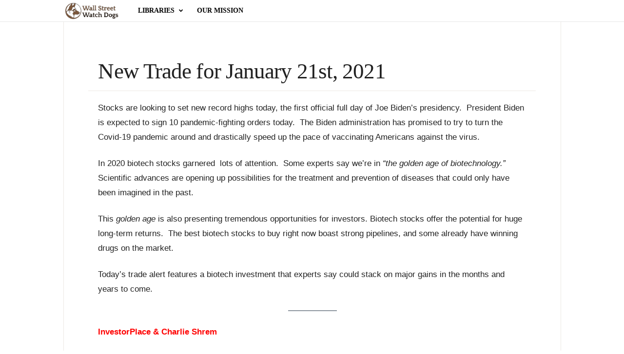

--- FILE ---
content_type: text/html; charset=UTF-8
request_url: https://wallstreetwatchdogs.com/2021/01/21/new-trade-for-january-21st-2021/
body_size: 27333
content:
<!doctype html >
<!--[if IE 8]>    <html class="ie8" lang="en-US"> <![endif]-->
<!--[if IE 9]>    <html class="ie9" lang="en-US"> <![endif]-->
<!--[if gt IE 8]><!--> <html lang="en-US"> <!--<![endif]-->
<head><script>(function(w,i,g){w[g]=w[g]||[];if(typeof w[g].push=='function')w[g].push(i)})
(window,'GTM-KM79F5F','google_tags_first_party');</script><script>(function(w,d,s,l){w[l]=w[l]||[];(function(){w[l].push(arguments);})('set', 'developer_id.dYzg1YT', true);
		w[l].push({'gtm.start':new Date().getTime(),event:'gtm.js'});var f=d.getElementsByTagName(s)[0],
		j=d.createElement(s);j.async=true;j.src='/o58t/';
		f.parentNode.insertBefore(j,f);
		})(window,document,'script','dataLayer');</script>
    <title>New Trade for January 21st, 2021</title>
    <meta charset="UTF-8" />
    <meta name="viewport" content="width=device-width, initial-scale=1.0">
    <link rel="pingback" href="https://wallstreetwatchdogs.com/xmlrpc.php" />
    <meta name='robots' content='index, follow, max-image-preview:large, max-snippet:-1, max-video-preview:-1' />
<link rel="icon" type="image/png" href="https://wallstreetwatchdogs.com/wp-content/uploads/2021/03/wswd_logo1_sq-150x150.png"><link rel="apple-touch-icon" sizes="76x76" href="https://wallstreetwatchdogs.com/wp-content/uploads/2021/03/wswd_logo1_sq-150x150.png"/><link rel="apple-touch-icon" sizes="120x120" href="https://wallstreetwatchdogs.com/wp-content/uploads/2021/03/wswd_logo1_sq-150x150.png"/><link rel="apple-touch-icon" sizes="152x152" href="https://wallstreetwatchdogs.com/wp-content/uploads/2021/03/wswd_logo1_sq-150x150.png"/><link rel="apple-touch-icon" sizes="114x114" href="https://wallstreetwatchdogs.com/wp-content/uploads/2021/03/wswd_logo1_sq-150x150.png"/><link rel="apple-touch-icon" sizes="144x144" href="https://wallstreetwatchdogs.com/wp-content/uploads/2021/03/wswd_logo1_sq-150x150.png"/>
	<!-- This site is optimized with the Yoast SEO plugin v26.7 - https://yoast.com/wordpress/plugins/seo/ -->
	<link rel="canonical" href="https://wallstreetwatchdogs.com/2021/01/21/new-trade-for-january-21st-2021/" />
	<meta property="og:locale" content="en_US" />
	<meta property="og:type" content="article" />
	<meta property="og:title" content="New Trade for January 21st, 2021" />
	<meta property="og:description" content="Stocks are looking to set new record highs today, the first official full day of Joe Biden’s presidency.&nbsp; President Biden is expected to sign 10 pandemic-fighting orders today.&nbsp; The Biden administration has promised to try to turn the Covid-19 pandemic around and drastically speed up the pace of vaccinating Americans against the virus.&nbsp;&nbsp; In 2020 [&hellip;]" />
	<meta property="og:url" content="https://wallstreetwatchdogs.com/2021/01/21/new-trade-for-january-21st-2021/" />
	<meta property="og:site_name" content="Wall Street Watchdogs" />
	<meta property="article:published_time" content="2021-01-21T16:08:58+00:00" />
	<meta property="article:modified_time" content="2021-01-22T14:34:45+00:00" />
	<meta property="og:image" content="https://wallstreetwatchdogs.com/wp-content/uploads/2021/03/girl-pink-candlesticks.jpg" />
	<meta property="og:image:width" content="1500" />
	<meta property="og:image:height" content="1000" />
	<meta property="og:image:type" content="image/jpeg" />
	<meta name="author" content="Research Team" />
	<meta name="twitter:card" content="summary_large_image" />
	<meta name="twitter:label1" content="Written by" />
	<meta name="twitter:data1" content="Research Team" />
	<meta name="twitter:label2" content="Est. reading time" />
	<meta name="twitter:data2" content="2 minutes" />
	<script type="application/ld+json" class="yoast-schema-graph">{"@context":"https://schema.org","@graph":[{"@type":"Article","@id":"https://wallstreetwatchdogs.com/2021/01/21/new-trade-for-january-21st-2021/#article","isPartOf":{"@id":"https://wallstreetwatchdogs.com/2021/01/21/new-trade-for-january-21st-2021/"},"author":{"name":"Research Team","@id":"https://wallstreetwatchdogs.com/#/schema/person/1db4a13e3a7d8283bfab95a9e408385e"},"headline":"New Trade for January 21st, 2021","datePublished":"2021-01-21T16:08:58+00:00","dateModified":"2021-01-22T14:34:45+00:00","mainEntityOfPage":{"@id":"https://wallstreetwatchdogs.com/2021/01/21/new-trade-for-january-21st-2021/"},"wordCount":429,"commentCount":0,"image":{"@id":"https://wallstreetwatchdogs.com/2021/01/21/new-trade-for-january-21st-2021/#primaryimage"},"thumbnailUrl":"https://wallstreetwatchdogs.com/wp-content/uploads/2021/03/candlesticks3.png","keywords":["biotech","daily trade alerts","free daily trade alerts","REGN","Stocks to Trade","trading"],"articleSection":["Reports","Trade Alerts"],"inLanguage":"en-US","potentialAction":[{"@type":"CommentAction","name":"Comment","target":["https://wallstreetwatchdogs.com/2021/01/21/new-trade-for-january-21st-2021/#respond"]}]},{"@type":"WebPage","@id":"https://wallstreetwatchdogs.com/2021/01/21/new-trade-for-january-21st-2021/","url":"https://wallstreetwatchdogs.com/2021/01/21/new-trade-for-january-21st-2021/","name":"New Trade for January 21st, 2021","isPartOf":{"@id":"https://wallstreetwatchdogs.com/#website"},"primaryImageOfPage":{"@id":"https://wallstreetwatchdogs.com/2021/01/21/new-trade-for-january-21st-2021/#primaryimage"},"image":{"@id":"https://wallstreetwatchdogs.com/2021/01/21/new-trade-for-january-21st-2021/#primaryimage"},"thumbnailUrl":"https://wallstreetwatchdogs.com/wp-content/uploads/2021/03/candlesticks3.png","datePublished":"2021-01-21T16:08:58+00:00","dateModified":"2021-01-22T14:34:45+00:00","author":{"@id":"https://wallstreetwatchdogs.com/#/schema/person/1db4a13e3a7d8283bfab95a9e408385e"},"breadcrumb":{"@id":"https://wallstreetwatchdogs.com/2021/01/21/new-trade-for-january-21st-2021/#breadcrumb"},"inLanguage":"en-US","potentialAction":[{"@type":"ReadAction","target":["https://wallstreetwatchdogs.com/2021/01/21/new-trade-for-january-21st-2021/"]}]},{"@type":"ImageObject","inLanguage":"en-US","@id":"https://wallstreetwatchdogs.com/2021/01/21/new-trade-for-january-21st-2021/#primaryimage","url":"https://wallstreetwatchdogs.com/wp-content/uploads/2021/03/candlesticks3.png","contentUrl":"https://wallstreetwatchdogs.com/wp-content/uploads/2021/03/candlesticks3.png","width":1191,"height":842},{"@type":"BreadcrumbList","@id":"https://wallstreetwatchdogs.com/2021/01/21/new-trade-for-january-21st-2021/#breadcrumb","itemListElement":[{"@type":"ListItem","position":1,"name":"Home","item":"https://wallstreetwatchdogs.com/"},{"@type":"ListItem","position":2,"name":"New Trade for January 21st, 2021"}]},{"@type":"WebSite","@id":"https://wallstreetwatchdogs.com/#website","url":"https://wallstreetwatchdogs.com/","name":"Wall Street Watchdogs","description":"","potentialAction":[{"@type":"SearchAction","target":{"@type":"EntryPoint","urlTemplate":"https://wallstreetwatchdogs.com/?s={search_term_string}"},"query-input":{"@type":"PropertyValueSpecification","valueRequired":true,"valueName":"search_term_string"}}],"inLanguage":"en-US"},{"@type":"Person","@id":"https://wallstreetwatchdogs.com/#/schema/person/1db4a13e3a7d8283bfab95a9e408385e","name":"Research Team","image":{"@type":"ImageObject","inLanguage":"en-US","@id":"https://wallstreetwatchdogs.com/#/schema/person/image/","url":"https://secure.gravatar.com/avatar/04ebc969cbe0f546bc36f361c6596300e098460b52a61a9c7f8a650e9a79dc8f?s=96&d=mm&r=g","contentUrl":"https://secure.gravatar.com/avatar/04ebc969cbe0f546bc36f361c6596300e098460b52a61a9c7f8a650e9a79dc8f?s=96&d=mm&r=g","caption":"Research Team"},"url":"https://wallstreetwatchdogs.com/author/cflagle/"}]}</script>
	<!-- / Yoast SEO plugin. -->


<link rel="alternate" type="application/rss+xml" title="Wall Street Watchdogs &raquo; Feed" href="https://wallstreetwatchdogs.com/feed/" />
<link rel="alternate" type="application/rss+xml" title="Wall Street Watchdogs &raquo; Comments Feed" href="https://wallstreetwatchdogs.com/comments/feed/" />
<link rel="alternate" type="application/rss+xml" title="Wall Street Watchdogs &raquo; New Trade for January 21st, 2021 Comments Feed" href="https://wallstreetwatchdogs.com/2021/01/21/new-trade-for-january-21st-2021/feed/" />
<link rel="alternate" title="oEmbed (JSON)" type="application/json+oembed" href="https://wallstreetwatchdogs.com/wp-json/oembed/1.0/embed?url=https%3A%2F%2Fwallstreetwatchdogs.com%2F2021%2F01%2F21%2Fnew-trade-for-january-21st-2021%2F" />
<link rel="alternate" title="oEmbed (XML)" type="text/xml+oembed" href="https://wallstreetwatchdogs.com/wp-json/oembed/1.0/embed?url=https%3A%2F%2Fwallstreetwatchdogs.com%2F2021%2F01%2F21%2Fnew-trade-for-january-21st-2021%2F&#038;format=xml" />
<style id='wp-img-auto-sizes-contain-inline-css' type='text/css'>
img:is([sizes=auto i],[sizes^="auto," i]){contain-intrinsic-size:3000px 1500px}
/*# sourceURL=wp-img-auto-sizes-contain-inline-css */
</style>
<style id='wp-emoji-styles-inline-css' type='text/css'>

	img.wp-smiley, img.emoji {
		display: inline !important;
		border: none !important;
		box-shadow: none !important;
		height: 1em !important;
		width: 1em !important;
		margin: 0 0.07em !important;
		vertical-align: -0.1em !important;
		background: none !important;
		padding: 0 !important;
	}
/*# sourceURL=wp-emoji-styles-inline-css */
</style>
<link rel='stylesheet' id='wp-block-library-css' href='https://wallstreetwatchdogs.com/wp-includes/css/dist/block-library/style.min.css?ver=6.9' type='text/css' media='all' />
<style id='classic-theme-styles-inline-css' type='text/css'>
/*! This file is auto-generated */
.wp-block-button__link{color:#fff;background-color:#32373c;border-radius:9999px;box-shadow:none;text-decoration:none;padding:calc(.667em + 2px) calc(1.333em + 2px);font-size:1.125em}.wp-block-file__button{background:#32373c;color:#fff;text-decoration:none}
/*# sourceURL=/wp-includes/css/classic-themes.min.css */
</style>
<link rel='stylesheet' id='bod-modal-block-style-css-css' href='https://wallstreetwatchdogs.com/wp-content/plugins/modal-block/dist/blocks.style.build.css?ver=6.9' type='text/css' media='all' />
<style id='global-styles-inline-css' type='text/css'>
:root{--wp--preset--aspect-ratio--square: 1;--wp--preset--aspect-ratio--4-3: 4/3;--wp--preset--aspect-ratio--3-4: 3/4;--wp--preset--aspect-ratio--3-2: 3/2;--wp--preset--aspect-ratio--2-3: 2/3;--wp--preset--aspect-ratio--16-9: 16/9;--wp--preset--aspect-ratio--9-16: 9/16;--wp--preset--color--black: #000000;--wp--preset--color--cyan-bluish-gray: #abb8c3;--wp--preset--color--white: #ffffff;--wp--preset--color--pale-pink: #f78da7;--wp--preset--color--vivid-red: #cf2e2e;--wp--preset--color--luminous-vivid-orange: #ff6900;--wp--preset--color--luminous-vivid-amber: #fcb900;--wp--preset--color--light-green-cyan: #7bdcb5;--wp--preset--color--vivid-green-cyan: #00d084;--wp--preset--color--pale-cyan-blue: #8ed1fc;--wp--preset--color--vivid-cyan-blue: #0693e3;--wp--preset--color--vivid-purple: #9b51e0;--wp--preset--gradient--vivid-cyan-blue-to-vivid-purple: linear-gradient(135deg,rgb(6,147,227) 0%,rgb(155,81,224) 100%);--wp--preset--gradient--light-green-cyan-to-vivid-green-cyan: linear-gradient(135deg,rgb(122,220,180) 0%,rgb(0,208,130) 100%);--wp--preset--gradient--luminous-vivid-amber-to-luminous-vivid-orange: linear-gradient(135deg,rgb(252,185,0) 0%,rgb(255,105,0) 100%);--wp--preset--gradient--luminous-vivid-orange-to-vivid-red: linear-gradient(135deg,rgb(255,105,0) 0%,rgb(207,46,46) 100%);--wp--preset--gradient--very-light-gray-to-cyan-bluish-gray: linear-gradient(135deg,rgb(238,238,238) 0%,rgb(169,184,195) 100%);--wp--preset--gradient--cool-to-warm-spectrum: linear-gradient(135deg,rgb(74,234,220) 0%,rgb(151,120,209) 20%,rgb(207,42,186) 40%,rgb(238,44,130) 60%,rgb(251,105,98) 80%,rgb(254,248,76) 100%);--wp--preset--gradient--blush-light-purple: linear-gradient(135deg,rgb(255,206,236) 0%,rgb(152,150,240) 100%);--wp--preset--gradient--blush-bordeaux: linear-gradient(135deg,rgb(254,205,165) 0%,rgb(254,45,45) 50%,rgb(107,0,62) 100%);--wp--preset--gradient--luminous-dusk: linear-gradient(135deg,rgb(255,203,112) 0%,rgb(199,81,192) 50%,rgb(65,88,208) 100%);--wp--preset--gradient--pale-ocean: linear-gradient(135deg,rgb(255,245,203) 0%,rgb(182,227,212) 50%,rgb(51,167,181) 100%);--wp--preset--gradient--electric-grass: linear-gradient(135deg,rgb(202,248,128) 0%,rgb(113,206,126) 100%);--wp--preset--gradient--midnight: linear-gradient(135deg,rgb(2,3,129) 0%,rgb(40,116,252) 100%);--wp--preset--font-size--small: 10px;--wp--preset--font-size--medium: 20px;--wp--preset--font-size--large: 30px;--wp--preset--font-size--x-large: 42px;--wp--preset--font-size--regular: 14px;--wp--preset--font-size--larger: 48px;--wp--preset--spacing--20: 0.44rem;--wp--preset--spacing--30: 0.67rem;--wp--preset--spacing--40: 1rem;--wp--preset--spacing--50: 1.5rem;--wp--preset--spacing--60: 2.25rem;--wp--preset--spacing--70: 3.38rem;--wp--preset--spacing--80: 5.06rem;--wp--preset--shadow--natural: 6px 6px 9px rgba(0, 0, 0, 0.2);--wp--preset--shadow--deep: 12px 12px 50px rgba(0, 0, 0, 0.4);--wp--preset--shadow--sharp: 6px 6px 0px rgba(0, 0, 0, 0.2);--wp--preset--shadow--outlined: 6px 6px 0px -3px rgb(255, 255, 255), 6px 6px rgb(0, 0, 0);--wp--preset--shadow--crisp: 6px 6px 0px rgb(0, 0, 0);}:where(.is-layout-flex){gap: 0.5em;}:where(.is-layout-grid){gap: 0.5em;}body .is-layout-flex{display: flex;}.is-layout-flex{flex-wrap: wrap;align-items: center;}.is-layout-flex > :is(*, div){margin: 0;}body .is-layout-grid{display: grid;}.is-layout-grid > :is(*, div){margin: 0;}:where(.wp-block-columns.is-layout-flex){gap: 2em;}:where(.wp-block-columns.is-layout-grid){gap: 2em;}:where(.wp-block-post-template.is-layout-flex){gap: 1.25em;}:where(.wp-block-post-template.is-layout-grid){gap: 1.25em;}.has-black-color{color: var(--wp--preset--color--black) !important;}.has-cyan-bluish-gray-color{color: var(--wp--preset--color--cyan-bluish-gray) !important;}.has-white-color{color: var(--wp--preset--color--white) !important;}.has-pale-pink-color{color: var(--wp--preset--color--pale-pink) !important;}.has-vivid-red-color{color: var(--wp--preset--color--vivid-red) !important;}.has-luminous-vivid-orange-color{color: var(--wp--preset--color--luminous-vivid-orange) !important;}.has-luminous-vivid-amber-color{color: var(--wp--preset--color--luminous-vivid-amber) !important;}.has-light-green-cyan-color{color: var(--wp--preset--color--light-green-cyan) !important;}.has-vivid-green-cyan-color{color: var(--wp--preset--color--vivid-green-cyan) !important;}.has-pale-cyan-blue-color{color: var(--wp--preset--color--pale-cyan-blue) !important;}.has-vivid-cyan-blue-color{color: var(--wp--preset--color--vivid-cyan-blue) !important;}.has-vivid-purple-color{color: var(--wp--preset--color--vivid-purple) !important;}.has-black-background-color{background-color: var(--wp--preset--color--black) !important;}.has-cyan-bluish-gray-background-color{background-color: var(--wp--preset--color--cyan-bluish-gray) !important;}.has-white-background-color{background-color: var(--wp--preset--color--white) !important;}.has-pale-pink-background-color{background-color: var(--wp--preset--color--pale-pink) !important;}.has-vivid-red-background-color{background-color: var(--wp--preset--color--vivid-red) !important;}.has-luminous-vivid-orange-background-color{background-color: var(--wp--preset--color--luminous-vivid-orange) !important;}.has-luminous-vivid-amber-background-color{background-color: var(--wp--preset--color--luminous-vivid-amber) !important;}.has-light-green-cyan-background-color{background-color: var(--wp--preset--color--light-green-cyan) !important;}.has-vivid-green-cyan-background-color{background-color: var(--wp--preset--color--vivid-green-cyan) !important;}.has-pale-cyan-blue-background-color{background-color: var(--wp--preset--color--pale-cyan-blue) !important;}.has-vivid-cyan-blue-background-color{background-color: var(--wp--preset--color--vivid-cyan-blue) !important;}.has-vivid-purple-background-color{background-color: var(--wp--preset--color--vivid-purple) !important;}.has-black-border-color{border-color: var(--wp--preset--color--black) !important;}.has-cyan-bluish-gray-border-color{border-color: var(--wp--preset--color--cyan-bluish-gray) !important;}.has-white-border-color{border-color: var(--wp--preset--color--white) !important;}.has-pale-pink-border-color{border-color: var(--wp--preset--color--pale-pink) !important;}.has-vivid-red-border-color{border-color: var(--wp--preset--color--vivid-red) !important;}.has-luminous-vivid-orange-border-color{border-color: var(--wp--preset--color--luminous-vivid-orange) !important;}.has-luminous-vivid-amber-border-color{border-color: var(--wp--preset--color--luminous-vivid-amber) !important;}.has-light-green-cyan-border-color{border-color: var(--wp--preset--color--light-green-cyan) !important;}.has-vivid-green-cyan-border-color{border-color: var(--wp--preset--color--vivid-green-cyan) !important;}.has-pale-cyan-blue-border-color{border-color: var(--wp--preset--color--pale-cyan-blue) !important;}.has-vivid-cyan-blue-border-color{border-color: var(--wp--preset--color--vivid-cyan-blue) !important;}.has-vivid-purple-border-color{border-color: var(--wp--preset--color--vivid-purple) !important;}.has-vivid-cyan-blue-to-vivid-purple-gradient-background{background: var(--wp--preset--gradient--vivid-cyan-blue-to-vivid-purple) !important;}.has-light-green-cyan-to-vivid-green-cyan-gradient-background{background: var(--wp--preset--gradient--light-green-cyan-to-vivid-green-cyan) !important;}.has-luminous-vivid-amber-to-luminous-vivid-orange-gradient-background{background: var(--wp--preset--gradient--luminous-vivid-amber-to-luminous-vivid-orange) !important;}.has-luminous-vivid-orange-to-vivid-red-gradient-background{background: var(--wp--preset--gradient--luminous-vivid-orange-to-vivid-red) !important;}.has-very-light-gray-to-cyan-bluish-gray-gradient-background{background: var(--wp--preset--gradient--very-light-gray-to-cyan-bluish-gray) !important;}.has-cool-to-warm-spectrum-gradient-background{background: var(--wp--preset--gradient--cool-to-warm-spectrum) !important;}.has-blush-light-purple-gradient-background{background: var(--wp--preset--gradient--blush-light-purple) !important;}.has-blush-bordeaux-gradient-background{background: var(--wp--preset--gradient--blush-bordeaux) !important;}.has-luminous-dusk-gradient-background{background: var(--wp--preset--gradient--luminous-dusk) !important;}.has-pale-ocean-gradient-background{background: var(--wp--preset--gradient--pale-ocean) !important;}.has-electric-grass-gradient-background{background: var(--wp--preset--gradient--electric-grass) !important;}.has-midnight-gradient-background{background: var(--wp--preset--gradient--midnight) !important;}.has-small-font-size{font-size: var(--wp--preset--font-size--small) !important;}.has-medium-font-size{font-size: var(--wp--preset--font-size--medium) !important;}.has-large-font-size{font-size: var(--wp--preset--font-size--large) !important;}.has-x-large-font-size{font-size: var(--wp--preset--font-size--x-large) !important;}
:where(.wp-block-post-template.is-layout-flex){gap: 1.25em;}:where(.wp-block-post-template.is-layout-grid){gap: 1.25em;}
:where(.wp-block-term-template.is-layout-flex){gap: 1.25em;}:where(.wp-block-term-template.is-layout-grid){gap: 1.25em;}
:where(.wp-block-columns.is-layout-flex){gap: 2em;}:where(.wp-block-columns.is-layout-grid){gap: 2em;}
:root :where(.wp-block-pullquote){font-size: 1.5em;line-height: 1.6;}
/*# sourceURL=global-styles-inline-css */
</style>
<link rel='stylesheet' id='wpda_wpdp_public-css' href='https://wallstreetwatchdogs.com/wp-content/plugins/wp-data-access/public/../assets/css/wpda_public.css?ver=5.5.64' type='text/css' media='all' />
<link rel='stylesheet' id='td-theme-css' href='https://wallstreetwatchdogs.com/wp-content/themes/Newsmag/style.css?ver=5.4.3.4' type='text/css' media='all' />
<style id='td-theme-inline-css' type='text/css'>
    
        /* custom css - generated by TagDiv Composer */
        @media (max-width: 767px) {
            .td-header-desktop-wrap {
                display: none;
            }
        }
        @media (min-width: 767px) {
            .td-header-mobile-wrap {
                display: none;
            }
        }
    
	
/*# sourceURL=td-theme-inline-css */
</style>
<link rel='stylesheet' id='td-legacy-framework-front-style-css' href='https://wallstreetwatchdogs.com/wp-content/plugins/td-composer/legacy/Newsmag/assets/css/td_legacy_main.css?ver=02f7892c77f8d92ff3a6477b3d96dee8' type='text/css' media='all' />
<link rel='stylesheet' id='td-theme-demo-style-css' href='https://wallstreetwatchdogs.com/wp-content/plugins/td-composer/legacy/Newsmag/includes/demos/tech/demo_style.css?ver=5.4.3.4' type='text/css' media='all' />
<script type="text/javascript" src="https://wallstreetwatchdogs.com/wp-includes/js/jquery/jquery.min.js?ver=3.7.1" id="jquery-core-js"></script>
<script type="text/javascript" src="https://wallstreetwatchdogs.com/wp-includes/js/jquery/jquery-migrate.min.js?ver=3.4.1" id="jquery-migrate-js"></script>
<script type="text/javascript" src="https://wallstreetwatchdogs.com/wp-content/plugins/related-posts-thumbnails/assets/js/front.min.js?ver=4.3.1" id="rpt_front_style-js"></script>
<script type="text/javascript" src="https://wallstreetwatchdogs.com/wp-content/plugins/related-posts-thumbnails/assets/js/lazy-load.js?ver=4.3.1" id="rpt-lazy-load-js"></script>
<script type="text/javascript" src="https://wallstreetwatchdogs.com/wp-includes/js/underscore.min.js?ver=1.13.7" id="underscore-js"></script>
<script type="text/javascript" src="https://wallstreetwatchdogs.com/wp-includes/js/backbone.min.js?ver=1.6.0" id="backbone-js"></script>
<script type="text/javascript" id="wp-api-request-js-extra">
/* <![CDATA[ */
var wpApiSettings = {"root":"https://wallstreetwatchdogs.com/wp-json/","nonce":"3652b490da","versionString":"wp/v2/"};
//# sourceURL=wp-api-request-js-extra
/* ]]> */
</script>
<script type="text/javascript" src="https://wallstreetwatchdogs.com/wp-includes/js/api-request.min.js?ver=6.9" id="wp-api-request-js"></script>
<script type="text/javascript" src="https://wallstreetwatchdogs.com/wp-includes/js/wp-api.min.js?ver=6.9" id="wp-api-js"></script>
<script type="text/javascript" id="wpda_rest_api-js-extra">
/* <![CDATA[ */
var wpdaApiSettings = {"path":"wpda"};
//# sourceURL=wpda_rest_api-js-extra
/* ]]> */
</script>
<script type="text/javascript" src="https://wallstreetwatchdogs.com/wp-content/plugins/wp-data-access/public/../assets/js/wpda_rest_api.js?ver=5.5.64" id="wpda_rest_api-js"></script>
<link rel="https://api.w.org/" href="https://wallstreetwatchdogs.com/wp-json/" /><link rel="alternate" title="JSON" type="application/json" href="https://wallstreetwatchdogs.com/wp-json/wp/v2/posts/6014" /><link rel="EditURI" type="application/rsd+xml" title="RSD" href="https://wallstreetwatchdogs.com/xmlrpc.php?rsd" />
<meta name="generator" content="WordPress 6.9" />
<link rel='shortlink' href='https://wallstreetwatchdogs.com/?p=6014' />
        <style>
            #related_posts_thumbnails li {
                border-right: 1px solid #dddddd;
                background-color: #ffffff            }

            #related_posts_thumbnails li:hover {
                background-color: #f7f7f7;
            }

            .relpost_content {
                font-size: 20px;
                color: #333333;
            }

            .relpost-block-single {
                background-color: #ffffff;
                border-right: 1px solid #dddddd;
                border-left: 1px solid #dddddd;
                margin-right: -1px;
            }

            .relpost-block-single:hover {
                background-color: #f7f7f7;
            }
        </style>

        <meta name="generator" content="Elementor 3.34.2; features: e_font_icon_svg, additional_custom_breakpoints; settings: css_print_method-external, google_font-enabled, font_display-swap">
			<style>
				.e-con.e-parent:nth-of-type(n+4):not(.e-lazyloaded):not(.e-no-lazyload),
				.e-con.e-parent:nth-of-type(n+4):not(.e-lazyloaded):not(.e-no-lazyload) * {
					background-image: none !important;
				}
				@media screen and (max-height: 1024px) {
					.e-con.e-parent:nth-of-type(n+3):not(.e-lazyloaded):not(.e-no-lazyload),
					.e-con.e-parent:nth-of-type(n+3):not(.e-lazyloaded):not(.e-no-lazyload) * {
						background-image: none !important;
					}
				}
				@media screen and (max-height: 640px) {
					.e-con.e-parent:nth-of-type(n+2):not(.e-lazyloaded):not(.e-no-lazyload),
					.e-con.e-parent:nth-of-type(n+2):not(.e-lazyloaded):not(.e-no-lazyload) * {
						background-image: none !important;
					}
				}
			</style>
			
<!-- JS generated by theme -->

<script type="text/javascript" id="td-generated-header-js">
    
    

	    var tdBlocksArray = []; //here we store all the items for the current page

	    // td_block class - each ajax block uses a object of this class for requests
	    function tdBlock() {
		    this.id = '';
		    this.block_type = 1; //block type id (1-234 etc)
		    this.atts = '';
		    this.td_column_number = '';
		    this.td_current_page = 1; //
		    this.post_count = 0; //from wp
		    this.found_posts = 0; //from wp
		    this.max_num_pages = 0; //from wp
		    this.td_filter_value = ''; //current live filter value
		    this.is_ajax_running = false;
		    this.td_user_action = ''; // load more or infinite loader (used by the animation)
		    this.header_color = '';
		    this.ajax_pagination_infinite_stop = ''; //show load more at page x
	    }

        // td_js_generator - mini detector
        ( function () {
            var htmlTag = document.getElementsByTagName("html")[0];

	        if ( navigator.userAgent.indexOf("MSIE 10.0") > -1 ) {
                htmlTag.className += ' ie10';
            }

            if ( !!navigator.userAgent.match(/Trident.*rv\:11\./) ) {
                htmlTag.className += ' ie11';
            }

	        if ( navigator.userAgent.indexOf("Edge") > -1 ) {
                htmlTag.className += ' ieEdge';
            }

            if ( /(iPad|iPhone|iPod)/g.test(navigator.userAgent) ) {
                htmlTag.className += ' td-md-is-ios';
            }

            var user_agent = navigator.userAgent.toLowerCase();
            if ( user_agent.indexOf("android") > -1 ) {
                htmlTag.className += ' td-md-is-android';
            }

            if ( -1 !== navigator.userAgent.indexOf('Mac OS X')  ) {
                htmlTag.className += ' td-md-is-os-x';
            }

            if ( /chrom(e|ium)/.test(navigator.userAgent.toLowerCase()) ) {
               htmlTag.className += ' td-md-is-chrome';
            }

            if ( -1 !== navigator.userAgent.indexOf('Firefox') ) {
                htmlTag.className += ' td-md-is-firefox';
            }

            if ( -1 !== navigator.userAgent.indexOf('Safari') && -1 === navigator.userAgent.indexOf('Chrome') ) {
                htmlTag.className += ' td-md-is-safari';
            }

            if( -1 !== navigator.userAgent.indexOf('IEMobile') ){
                htmlTag.className += ' td-md-is-iemobile';
            }

        })();

        var tdLocalCache = {};

        ( function () {
            "use strict";

            tdLocalCache = {
                data: {},
                remove: function (resource_id) {
                    delete tdLocalCache.data[resource_id];
                },
                exist: function (resource_id) {
                    return tdLocalCache.data.hasOwnProperty(resource_id) && tdLocalCache.data[resource_id] !== null;
                },
                get: function (resource_id) {
                    return tdLocalCache.data[resource_id];
                },
                set: function (resource_id, cachedData) {
                    tdLocalCache.remove(resource_id);
                    tdLocalCache.data[resource_id] = cachedData;
                }
            };
        })();

    
    
var td_viewport_interval_list=[{"limitBottom":767,"sidebarWidth":251},{"limitBottom":1023,"sidebarWidth":339}];
var tdc_is_installed="yes";
var tdc_domain_active=false;
var td_ajax_url="https:\/\/wallstreetwatchdogs.com\/wp-admin\/admin-ajax.php?td_theme_name=Newsmag&v=5.4.3.4";
var td_get_template_directory_uri="https:\/\/wallstreetwatchdogs.com\/wp-content\/plugins\/td-composer\/legacy\/common";
var tds_snap_menu="";
var tds_logo_on_sticky="show_header_logo";
var tds_header_style="5";
var td_please_wait="Please wait...";
var td_email_user_pass_incorrect="User or password incorrect!";
var td_email_user_incorrect="Email or username incorrect!";
var td_email_incorrect="Email incorrect!";
var td_user_incorrect="Username incorrect!";
var td_email_user_empty="Email or username empty!";
var td_pass_empty="Pass empty!";
var td_pass_pattern_incorrect="Invalid Pass Pattern!";
var td_retype_pass_incorrect="Retyped Pass incorrect!";
var tds_more_articles_on_post_enable="";
var tds_more_articles_on_post_time_to_wait="";
var tds_more_articles_on_post_pages_distance_from_top=0;
var tds_captcha="";
var tds_theme_color_site_wide="#79553a";
var tds_smart_sidebar="enabled";
var tdThemeName="Newsmag";
var tdThemeNameWl="Newsmag";
var td_magnific_popup_translation_tPrev="Previous (Left arrow key)";
var td_magnific_popup_translation_tNext="Next (Right arrow key)";
var td_magnific_popup_translation_tCounter="%curr% of %total%";
var td_magnific_popup_translation_ajax_tError="The content from %url% could not be loaded.";
var td_magnific_popup_translation_image_tError="The image #%curr% could not be loaded.";
var tdBlockNonce="a5f7613e73";
var tdMobileMenu="enabled";
var tdMobileSearch="enabled";
var tdDateNamesI18n={"month_names":["January","February","March","April","May","June","July","August","September","October","November","December"],"month_names_short":["Jan","Feb","Mar","Apr","May","Jun","Jul","Aug","Sep","Oct","Nov","Dec"],"day_names":["Sunday","Monday","Tuesday","Wednesday","Thursday","Friday","Saturday"],"day_names_short":["Sun","Mon","Tue","Wed","Thu","Fri","Sat"]};
var td_deploy_mode="deploy";
var td_ad_background_click_link="";
var td_ad_background_click_target="";
</script>


<!-- Header style compiled by theme -->

<style>
/* custom css - generated by TagDiv Composer */
    

body {
	background-color:#ffffff;
}
.td-header-border:before,
    .td-trending-now-title,
    .td_block_mega_menu .td_mega_menu_sub_cats .cur-sub-cat,
    .td-post-category:hover,
    .td-header-style-2 .td-header-sp-logo,
    .td-next-prev-wrap a:hover i,
    .page-nav .current,
    .widget_calendar tfoot a:hover,
    .td-footer-container .widget_search .wpb_button:hover,
    .td-scroll-up-visible,
    .dropcap,
    .td-category a,
    input[type="submit"]:hover,
    .td-post-small-box a:hover,
    .td-404-sub-sub-title a:hover,
    .td-rating-bar-wrap div,
    .td_top_authors .td-active .td-author-post-count,
    .td_top_authors .td-active .td-author-comments-count,
    .td_smart_list_3 .td-sml3-top-controls i:hover,
    .td_smart_list_3 .td-sml3-bottom-controls i:hover,
    .td_wrapper_video_playlist .td_video_controls_playlist_wrapper,
    .td-read-more a:hover,
    .td-login-wrap .btn,
    .td_display_err,
    .td-header-style-6 .td-top-menu-full,
    #bbpress-forums button:hover,
    #bbpress-forums .bbp-pagination .current,
    .bbp_widget_login .button:hover,
    .header-search-wrap .td-drop-down-search .btn:hover,
    .td-post-text-content .more-link-wrap:hover a,
    #buddypress div.item-list-tabs ul li > a span,
    #buddypress div.item-list-tabs ul li > a:hover span,
    #buddypress input[type=submit]:hover,
    #buddypress a.button:hover span,
    #buddypress div.item-list-tabs ul li.selected a span,
    #buddypress div.item-list-tabs ul li.current a span,
    #buddypress input[type=submit]:focus,
    .td-grid-style-3 .td-big-grid-post .td-module-thumb a:last-child:before,
    .td-grid-style-4 .td-big-grid-post .td-module-thumb a:last-child:before,
    .td-grid-style-5 .td-big-grid-post .td-module-thumb:after,
    .td_category_template_2 .td-category-siblings .td-category a:hover,
    .td-weather-week:before,
    .td-weather-information:before,
     .td_3D_btn,
    .td_shadow_btn,
    .td_default_btn,
    .td_square_btn, 
    .td_outlined_btn:hover {
        background-color: #79553a;
    }

    @media (max-width: 767px) {
        .td-category a.td-current-sub-category {
            background-color: #79553a;
        }
    }

    .woocommerce .onsale,
    .woocommerce .woocommerce a.button:hover,
    .woocommerce-page .woocommerce .button:hover,
    .single-product .product .summary .cart .button:hover,
    .woocommerce .woocommerce .product a.button:hover,
    .woocommerce .product a.button:hover,
    .woocommerce .product #respond input#submit:hover,
    .woocommerce .checkout input#place_order:hover,
    .woocommerce .woocommerce.widget .button:hover,
    .woocommerce .woocommerce-message .button:hover,
    .woocommerce .woocommerce-error .button:hover,
    .woocommerce .woocommerce-info .button:hover,
    .woocommerce.widget .ui-slider .ui-slider-handle,
    .vc_btn-black:hover,
	.wpb_btn-black:hover,
	.item-list-tabs .feed:hover a,
	.td-smart-list-button:hover {
    	background-color: #79553a;
    }

    .td-header-sp-top-menu .top-header-menu > .current-menu-item > a,
    .td-header-sp-top-menu .top-header-menu > .current-menu-ancestor > a,
    .td-header-sp-top-menu .top-header-menu > .current-category-ancestor > a,
    .td-header-sp-top-menu .top-header-menu > li > a:hover,
    .td-header-sp-top-menu .top-header-menu > .sfHover > a,
    .top-header-menu ul .current-menu-item > a,
    .top-header-menu ul .current-menu-ancestor > a,
    .top-header-menu ul .current-category-ancestor > a,
    .top-header-menu ul li > a:hover,
    .top-header-menu ul .sfHover > a,
    .sf-menu ul .td-menu-item > a:hover,
    .sf-menu ul .sfHover > a,
    .sf-menu ul .current-menu-ancestor > a,
    .sf-menu ul .current-category-ancestor > a,
    .sf-menu ul .current-menu-item > a,
    .td_module_wrap:hover .entry-title a,
    .td_mod_mega_menu:hover .entry-title a,
    .footer-email-wrap a,
    .widget a:hover,
    .td-footer-container .widget_calendar #today,
    .td-category-pulldown-filter a.td-pulldown-category-filter-link:hover,
    .td-load-more-wrap a:hover,
    .td-post-next-prev-content a:hover,
    .td-author-name a:hover,
    .td-author-url a:hover,
    .td_mod_related_posts:hover .entry-title a,
    .td-search-query,
    .header-search-wrap .td-drop-down-search .result-msg a:hover,
    .td_top_authors .td-active .td-authors-name a,
    .post blockquote p,
    .td-post-content blockquote p,
    .page blockquote p,
    .comment-list cite a:hover,
    .comment-list cite:hover,
    .comment-list .comment-reply-link:hover,
    a,
    .white-menu #td-header-menu .sf-menu > li > a:hover,
    .white-menu #td-header-menu .sf-menu > .current-menu-ancestor > a,
    .white-menu #td-header-menu .sf-menu > .current-menu-item > a,
    .td_quote_on_blocks,
    #bbpress-forums .bbp-forum-freshness a:hover,
    #bbpress-forums .bbp-topic-freshness a:hover,
    #bbpress-forums .bbp-forums-list li a:hover,
    #bbpress-forums .bbp-forum-title:hover,
    #bbpress-forums .bbp-topic-permalink:hover,
    #bbpress-forums .bbp-topic-started-by a:hover,
    #bbpress-forums .bbp-topic-started-in a:hover,
    #bbpress-forums .bbp-body .super-sticky li.bbp-topic-title .bbp-topic-permalink,
    #bbpress-forums .bbp-body .sticky li.bbp-topic-title .bbp-topic-permalink,
    #bbpress-forums #subscription-toggle a:hover,
    #bbpress-forums #favorite-toggle a:hover,
    .woocommerce-account .woocommerce-MyAccount-navigation a:hover,
    .widget_display_replies .bbp-author-name,
    .widget_display_topics .bbp-author-name,
    .archive .widget_archive .current,
    .archive .widget_archive .current a,
    .td-subcategory-header .td-category-siblings .td-subcat-dropdown a.td-current-sub-category,
    .td-subcategory-header .td-category-siblings .td-subcat-dropdown a:hover,
    .td-pulldown-filter-display-option:hover,
    .td-pulldown-filter-display-option .td-pulldown-filter-link:hover,
    .td_normal_slide .td-wrapper-pulldown-filter .td-pulldown-filter-list a:hover,
    #buddypress ul.item-list li div.item-title a:hover,
    .td_block_13 .td-pulldown-filter-list a:hover,
    .td_smart_list_8 .td-smart-list-dropdown-wrap .td-smart-list-button:hover,
    .td_smart_list_8 .td-smart-list-dropdown-wrap .td-smart-list-button:hover i,
    .td-sub-footer-container a:hover,
    .td-instagram-user a,
    .td_outlined_btn,
    body .td_block_list_menu li.current-menu-item > a,
    body .td_block_list_menu li.current-menu-ancestor > a,
    body .td_block_list_menu li.current-category-ancestor > a{
        color: #79553a;
    }

    .td-mega-menu .wpb_content_element li a:hover,
    .td_login_tab_focus {
        color: #79553a !important;
    }

    .td-next-prev-wrap a:hover i,
    .page-nav .current,
    .widget_tag_cloud a:hover,
    .post .td_quote_box,
    .page .td_quote_box,
    .td-login-panel-title,
    #bbpress-forums .bbp-pagination .current,
    .td_category_template_2 .td-category-siblings .td-category a:hover,
    .page-template-page-pagebuilder-latest .td-instagram-user,
     .td_outlined_btn {
        border-color: #79553a;
    }

    .td_wrapper_video_playlist .td_video_currently_playing:after,
    .item-list-tabs .feed:hover {
        border-color: #79553a !important;
    }


    
    .td-pb-row [class*="td-pb-span"],
    .td-pb-border-top,
    .page-template-page-title-sidebar-php .td-page-content > .wpb_row:first-child,
    .td-post-sharing,
    .td-post-content,
    .td-post-next-prev,
    .author-box-wrap,
    .td-comments-title-wrap,
    .comment-list,
    .comment-respond,
    .td-post-template-5 header,
    .td-container,
    .wpb_content_element,
    .wpb_column,
    .wpb_row,
    .white-menu .td-header-container .td-header-main-menu,
    .td-post-template-1 .td-post-content,
    .td-post-template-4 .td-post-sharing-top,
    .td-header-style-6 .td-header-header .td-make-full,
    #disqus_thread,
    .page-template-page-pagebuilder-title-php .td-page-content > .wpb_row:first-child,
    .td-footer-container:before {
        border-color: #ece8e4;
    }
    .td-top-border {
        border-color: #ece8e4 !important;
    }
    .td-container-border:after,
    .td-next-prev-separator,
    .td-container .td-pb-row .wpb_column:before,
    .td-container-border:before,
    .td-main-content:before,
    .td-main-sidebar:before,
    .td-pb-row .td-pb-span4:nth-of-type(3):after,
    .td-pb-row .td-pb-span4:nth-last-of-type(3):after {
    	background-color: #ece8e4;
    }
    @media (max-width: 767px) {
    	.white-menu .td-header-main-menu {
      		border-color: #ece8e4;
      	}
    }



    
    .td-header-top-menu,
    .td-header-wrap .td-top-menu-full {
        background-color: #79553a;
    }

    .td-header-style-1 .td-header-top-menu,
    .td-header-style-2 .td-top-bar-container,
    .td-header-style-7 .td-header-top-menu {
        padding: 0 12px;
        top: 0;
    }

    
    .top-header-menu > .current-menu-item > a,
    .top-header-menu > .current-menu-ancestor > a,
    .top-header-menu > .current-category-ancestor > a,
    .top-header-menu > li > a:hover,
    .top-header-menu > .sfHover > a {
        color: #0a9e01 !important;
    }

    
    .td-header-main-menu {
        background-color: #ffffff;
    }

    
    .sf-menu > li > a,
    .header-search-wrap .td-icon-search,
    #td-top-mobile-toggle i {
        color: #000000;
    }

    
    @media (max-width: 767px) {
        body .td-header-wrap .td-header-main-menu {
            background-color: #ffffff;
        }
    }

    
    @media (max-width: 767px) {
        body #td-top-mobile-toggle i,
        .td-header-wrap .header-search-wrap .td-icon-search {
            color: #79553a !important;
        }
    }

    
    .td-menu-background:before,
    .td-search-background:before {
        background: rgba(0,0,0,0.42);
        background: -moz-linear-gradient(top, rgba(0,0,0,0.42) 0%, rgba(10,158,1,0.75) 100%);
        background: -webkit-gradient(left top, left bottom, color-stop(0%, rgba(0,0,0,0.42)), color-stop(100%, rgba(10,158,1,0.75)));
        background: -webkit-linear-gradient(top, rgba(0,0,0,0.42) 0%, rgba(10,158,1,0.75) 100%);
        background: -o-linear-gradient(top, rgba(0,0,0,0.42) 0%, @mobileu_gradient_two_mob 100%);
        background: -ms-linear-gradient(top, rgba(0,0,0,0.42) 0%, rgba(10,158,1,0.75) 100%);
        background: linear-gradient(to bottom, rgba(0,0,0,0.42) 0%, rgba(10,158,1,0.75) 100%);
        filter: progid:DXImageTransform.Microsoft.gradient( startColorstr='rgba(0,0,0,0.42)', endColorstr='rgba(10,158,1,0.75)', GradientType=0 );
    }

    
    .td-mobile-content .current-menu-item > a,
    .td-mobile-content .current-menu-ancestor > a,
    .td-mobile-content .current-category-ancestor > a,
    #td-mobile-nav .td-menu-login-section a:hover,
    #td-mobile-nav .td-register-section a:hover,
    #td-mobile-nav .td-menu-socials-wrap a:hover i {
        color: #6dff70;
    }

    
    #td-mobile-nav .td-register-section .td-login-button {
        background-color: #076b3c;
    }

    
    #td-mobile-nav .td-register-section .td-login-button {
        color: #ffffff;
    }


    
    .mfp-content .td-login-button:active,
    .mfp-content .td-login-button:hover {
        color: #ffffff;
    }
    
    .white-popup-block:after {
        background: rgba(0,0,0,0.42);
        background: -moz-linear-gradient(45deg, rgba(0,0,0,0.42) 0%, rgba(10,158,1,0.75) 100%);
        background: -webkit-gradient(left bottom, right top, color-stop(0%, rgba(0,0,0,0.42)), color-stop(100%, rgba(10,158,1,0.75)));
        background: -webkit-linear-gradient(45deg, rgba(0,0,0,0.42) 0%, rgba(10,158,1,0.75) 100%);
        background: -o-linear-gradient(45deg, rgba(0,0,0,0.42) 0%, rgba(10,158,1,0.75) 100%);
        background: -ms-linear-gradient(45deg, rgba(0,0,0,0.42) 0%, rgba(10,158,1,0.75) 100%);
        background: linear-gradient(45deg, rgba(0,0,0,0.42) 0%, rgba(10,158,1,0.75) 100%);
        filter: progid:DXImageTransform.Microsoft.gradient( startColorstr='rgba(0,0,0,0.42)', endColorstr='rgba(10,158,1,0.75)', GradientType=0 );
    }


    
    .td-footer-container,
    .td-footer-container .td_module_mx3 .meta-info,
    .td-footer-container .td_module_14 .meta-info,
    .td-footer-container .td_module_mx1 .td-block14-border {
        background-color: #ffffff;
    }
    .td-footer-container .widget_calendar #today {
    	background-color: transparent;
    }

    
    .td-footer-container.td-container {
        border-bottom-width: 1px;
    }
    .td-footer-container:before {
        border-width: 0 1px;
    }

    
    .td-footer-container,
    .td-footer-container a,
    .td-footer-container li,
    .td-footer-container .footer-text-wrap,
    .td-footer-container .meta-info .entry-date,
    .td-footer-container .td-module-meta-info .entry-date,
    .td-footer-container .td_block_text_with_title,
    .td-footer-container .woocommerce .star-rating::before,
    .td-footer-container .widget_text p,
    .td-footer-container .widget_calendar #today,
    .td-footer-container .td-social-style3 .td_social_type a,
    .td-footer-container .td-social-style3,
    .td-footer-container .td-social-style4 .td_social_type a,
    .td-footer-container .td-social-style4,
    .td-footer-container .td-social-style9,
    .td-footer-container .td-social-style10,
    .td-footer-container .td-social-style2 .td_social_type a,
    .td-footer-container .td-social-style8 .td_social_type a,
    .td-footer-container .td-social-style2 .td_social_type,
    .td-footer-container .td-social-style8 .td_social_type,
    .td-footer-container .td-post-author-name a:hover {
        color: #565656;
    }
    .td-footer-container .td_module_mx1 .meta-info .entry-date,
    .td-footer-container .td_social_button a,
    .td-footer-container .td-post-category,
    .td-footer-container .td-post-category:hover,
    .td-footer-container .td-module-comments a,
    .td-footer-container .td_module_mx1 .td-post-author-name a:hover,
    .td-footer-container .td-theme-slider .slide-meta a {
    	color: #fff
    }
    .td-footer-container .widget_tag_cloud a {
    	border-color: #565656;
    }
    .td-footer-container .td-excerpt,
    .td-footer-container .widget_rss .rss-date,
    .td-footer-container .widget_rss cite {
    	color: #565656;
    	opacity: 0.7;
    }
    .td-footer-container .td-read-more a,
    .td-footer-container .td-read-more a:hover {
    	color: #fff;
    }

    
    .td-footer-container .td_module_14 .meta-info,
    .td-footer-container .td_module_5,
    .td-footer-container .td_module_9 .item-details,
    .td-footer-container .td_module_8 .item-details,
    .td-footer-container .td_module_mx3 .meta-info,
    .td-footer-container .widget_recent_comments li,
    .td-footer-container .widget_recent_entries li,
    .td-footer-container table td,
    .td-footer-container table th,
    .td-footer-container .td-social-style2 .td_social_type .td-social-box,
    .td-footer-container .td-social-style8 .td_social_type .td-social-box,
    .td-footer-container .td-social-style2 .td_social_type .td_social_button,
    .td-footer-container .td-social-style8 .td_social_type .td_social_button {
        border-color: rgba(86, 86, 86, 0.1);
    }

    
    .td-footer-container a:hover,
    .td-footer-container .td-post-author-name a:hover,
    .td-footer-container .td_module_wrap:hover .entry-title a {
    	color: #0a0a0a;
    }
    .td-footer-container .widget_tag_cloud a:hover {
    	border-color: #0a0a0a;
    }
    .td-footer-container .td_module_mx1 .td-post-author-name a:hover,
    .td-footer-container .td-theme-slider .slide-meta a {
    	color: #fff
    }

    
	.td-footer-container .block-title > span,
    .td-footer-container .block-title > a,
    .td-footer-container .widgettitle {
    	background-color: #ffffff;
    }

    
    .td-sub-footer-container {
        background-color: #79553a;
    }
    .td-sub-footer-container:after {
        background-color: transparent;
    }
    .td-sub-footer-container:before {
        background-color: transparent;
    }
    .td-footer-container.td-container {
        border-bottom-width: 0;
    }

    
    .td-sub-footer-container,
    .td-sub-footer-container a {
        color: #ffffff;
    }
    .td-sub-footer-container li a:before {
        background-color: #ffffff;
    }

    
    .td-subfooter-menu li a:hover {
        color: #ffffff;
    }

    
    .td_block_trending_now .entry-title a {
    	color: #076b3c;
    }
    
    .td_module_wrap .td-post-author-name a {
    	color: #b7b7b7;
    }


    
    .td-post-content h1,
    .td-post-content h2,
    .td-post-content h3,
    .td-post-content h4,
    .td-post-content h5,
    .td-post-content h6 {
    	color: #111989;
    }
    
    .post blockquote p,
    .page blockquote p {
    	color: #444444;
    }
    .post .td_quote_box,
    .page .td_quote_box {
        border-color: #444444;
    }

    
    .td-page-content h1,
    .td-page-content h2,
    .td-page-content h3,
    .td-page-content h4,
    .td-page-content h5,
    .td-page-content h6 {
    	color: #79553a;
    }


    
    .top-header-menu li a,
    .td-header-sp-top-menu .td_data_time,
    .td-header-sp-top-menu .tds_menu_login .tdw-wml-user,
    .td-weather-top-widget .td-weather-header .td-weather-city,
    .td-weather-top-widget .td-weather-now {
        font-family:"Droid Sans";
	text-transform:none;
	
    }
    
    .top-header-menu .menu-item-has-children ul li a,
    .td-header-sp-top-menu .tds_menu_login .tdw-wml-menu-header, 
    .td-header-sp-top-menu .tds_menu_login .tdw-wml-menu-content a,
    .td-header-sp-top-menu .tds_menu_login .tdw-wml-menu-footer a {
    	font-family:"Droid Sans";
	
    }
	
    .sf-menu > .td-menu-item > a {
        font-family:"Droid Sans";
	
    }
    
    .sf-menu ul .td-menu-item a {
        font-family:"Droid Sans";
	
    }
    
    .td_mod_mega_menu .item-details a {
        font-family:"Droid Sans";
	
    }
    
    .td-mobile-content .td-mobile-main-menu > li > a {
        font-family:"Droid Sans";
	font-weight:bold;
	text-transform:capitalize;
	
    }

	
    .td-mobile-content .sub-menu a {
        font-family:"Droid Sans";
	text-transform:capitalize;
	
    }

	
    .td_block_trending_now .entry-title {
    	font-family:"Droid Serif";
	
    }
    
    .td_module_1 .td-module-title {
    	font-family:"Droid Serif";
	
    }
    
    .td_module_2 .td-module-title {
    	font-family:"Droid Serif";
	
    }
    
    .td_module_3 .td-module-title {
    	font-family:"Droid Serif";
	
    }
    
    .td_module_4 .td-module-title {
    	font-family:"Droid Serif";
	
    }
    
    .td_module_5 .td-module-title {
    	font-family:"Droid Serif";
	
    }
    
    .td_module_6 .td-module-title {
    	font-family:"Droid Serif";
	
    }
    
    .td_module_7 .td-module-title {
    	font-family:"Droid Serif";
	
    }
    
    .td_module_8 .td-module-title {
    	font-family:"Droid Serif";
	
    }
    
    .td_module_9 .td-module-title {
    	font-family:"Droid Serif";
	
    }
    
    .td_module_10 .td-module-title {
    	font-family:"Droid Serif";
	
    }
    
    .td_module_11 .td-module-title {
    	font-family:"Droid Serif";
	
    }
    
    .td_module_12 .td-module-title {
    	font-family:"Droid Serif";
	
    }
    
    .td_module_13 .td-module-title {
    	font-family:"Droid Serif";
	
    }
    
    .td_module_14 .td-module-title {
    	font-family:"Droid Serif";
	
    }
    
    .td_module_mx1 .td-module-title {
    	font-family:"Droid Serif";
	
    }
    
    .td_module_mx2 .td-module-title {
    	font-family:"Droid Serif";
	
    }
    
    .td_module_mx3 .td-module-title {
    	font-family:"Droid Serif";
	
    }
    
    .td-theme-slider.iosSlider-col-3 .td-module-title a {
        font-family:"Droid Serif";
	
    }
    
    .td-theme-slider.iosSlider-col-2 .td-module-title a {
        font-family:"Droid Serif";
	
    }
    
    .td-theme-slider.iosSlider-col-1 .td-module-title a {
        font-family:"Droid Serif";
	
    }
    
    .page .td-post-template-6 .td-post-header h1 {
        font-family:"Droid Serif";
	
    }

    
    .block-title > span,
    .block-title > a,
    .widgettitle,
    .td-trending-now-title,
    .wpb_tabs li a,
    .vc_tta-container .vc_tta-color-grey.vc_tta-tabs-position-top.vc_tta-style-classic .vc_tta-tabs-container .vc_tta-tab > a,
    .td-related-title .td-related-left,
    .td-related-title .td-related-right,
    .category .entry-title span,
    .td-author-counters span,
    .woocommerce-tabs h2,
    .woocommerce .product .products h2:not(.woocommerce-loop-product__title) {
        font-family:"Droid Sans";
	font-size:13px;
	line-height:17px;
	
    }
    
    .td-module-meta-info .td-post-author-name a,
    .td_module_wrap .td-post-author-name a {
        font-family:"Droid Serif";
	
    }
    
    .td-module-meta-info .td-post-date .entry-date,
    .td_module_wrap .td-post-date .entry-date {
        font-family:"Droid Serif";
	
    }
    
    .td-module-meta-info .td-module-comments a,
    .td_module_wrap .td-module-comments a {
        font-family:"Droid Serif";
	
    }
    
    .td-big-grid-meta .td-post-category,
    .td_module_wrap .td-post-category,
    .td-module-image .td-post-category {
        font-family:"Droid Serif";
	
    }
    
    .td-pulldown-filter-display-option,
    a.td-pulldown-filter-link,
    .td-category-pulldown-filter a.td-pulldown-category-filter-link {
        font-family:"Droid Serif";
	
    }
    
    .td-excerpt,
    .td-module-excerpt {
        font-family:Arimo;
	font-size:13px;
	
    }
    
    .td-big-grid-post .entry-title {
        font-family:"Droid Serif";
	
    }
    
    .td-post-template-default header .entry-title {
        font-family:"Droid Serif";
	font-size:41px;
	line-height:45px;
	
    }
    
    .td-post-template-1 header .entry-title {
        font-family:"Droid Serif";
	
    }
    
    .td-post-template-2 header .entry-title {
        font-family:"Droid Serif";
	
    }
    
    .td-post-template-3 header .entry-title {
        font-family:"Droid Serif";
	
    }
    
    .td-post-template-4 header .entry-title {
        font-family:"Droid Serif";
	
    }
    
    .td-post-template-5 header .entry-title {
        font-family:"Droid Serif";
	
    }
    
    .td-post-template-6 header .entry-title {
        font-family:"Droid Serif";
	
    }
    
    .td-post-template-7 header .entry-title {
        font-family:"Droid Serif";
	font-size:45px;
	line-height:49px;
	
    }
    
    .td-post-content p,
    .td-post-content {
        font-family:"Helvetica Neue", Helvetica, Arial, sans-serif;
	font-size:17px;
	line-height:30px;
	
    }
    
    .post blockquote p,
    .page blockquote p,
    .td-post-text-content blockquote p {
        font-family:Georgia, Times, "Times New Roman", serif;
	font-size:18px;
	line-height:22px;
	font-style:normal;
	font-weight:normal;
	text-transform:none;
	
    }
    
    .post .td_quote_box p,
    .page .td_quote_box p {
        font-family:Palatino, "Palatino Linotype", "Hoefler Text", Times, "Times New Roman", serif;
	font-size:17px;
	line-height:19px;
	font-style:italic;
	font-weight:500;
	text-transform:none;
	
    }
    
    .post .td_pull_quote p,
    .page .td_pull_quote p {
        font-family:Palatino, "Palatino Linotype", "Hoefler Text", Times, "Times New Roman", serif;
	font-size:17px;
	line-height:19px;
	font-style:italic;
	font-weight:500;
	text-transform:none;
	
    }
    
    .td-post-content li {
        font-size:21px;
	line-height:26px;
	font-weight:500;
	text-transform:none;
	
    }
    
    .td-post-content h1 {
        font-size:40px;
	line-height:45px;
	
    }
    
    .td-post-content h3 {
        font-family:Georgia, Times, "Times New Roman", serif;
	font-size:27px;
	line-height:32px;
	font-weight:bold;
	
    }
    
    .td-post-content h4 {
        font-size:23px;
	line-height:27px;
	font-weight:bold;
	
    }
    
    .post .td-category a {
        font-family:"Droid Serif";
	font-size:10px;
	
    }
    
    .post header .td-post-author-name,
    .post header .td-post-author-name a {
        font-family:"Droid Serif";
	
    }
    
    .post header .td-post-date .entry-date {
        font-family:"Droid Serif";
	
    }
    
    .post header .td-post-views span,
    .post header .td-post-comments {
        font-family:"Droid Serif";
	
    }
    
    .post .td-post-next-prev-content a {
        font-family:"Droid Serif";
	
    }
    
    .td_block_related_posts .entry-title {
        font-family:"Droid Serif";
	
    }
    
    .td-page-header h1,
    .woocommerce-page .page-title {
    	font-family:"Droid Serif";
	
    }
    
    .td-page-content p,
    .td-page-content li,
    .td-page-content .td_block_text_with_title,
    .woocommerce-page .page-description > p,
    .wpb_text_column p {
    	font-family:"Helvetica Neue", Helvetica, Arial, sans-serif;
	font-size:15px;
	line-height:30px;
	
    }
    
    .category .td-category a {
    	font-family:"Droid Serif";
	
    }
    
    .td-trending-now-title {
    	font-family:"Droid Sans";
	font-size:10px;
	line-height:17px;
	
    }
    
    .page-nav a,
    .page-nav span,
    .page-nav i {
    	font-family:"Droid Serif";
	
    }


    
    .td-page-content .dropcap,
    .td-post-content .dropcap,
    .comment-content .dropcap {
    	font-family:"Droid Serif";
	
    }
    
    .entry-crumbs a,
    .entry-crumbs span,
    #bbpress-forums .bbp-breadcrumb a,
    #bbpress-forums .bbp-breadcrumb .bbp-breadcrumb-current {
    	font-family:"Droid Serif";
	
    }

    
    .widget_archive a,
    .widget_calendar,
    .widget_categories a,
    .widget_nav_menu a,
    .widget_meta a,
    .widget_pages a,
    .widget_recent_comments a,
    .widget_recent_entries a,
    .widget_text .textwidget,
    .widget_tag_cloud a,
    .widget_search input,
    .woocommerce .product-categories a,
    .widget_display_forums a,
    .widget_display_replies a,
    .widget_display_topics a,
    .widget_display_views a,
    .widget_display_stats
     {
    	font-family:"Droid Serif";
	
    }
</style>

<script>
  dataLayer = [];
</script>
<!-- Google Tag Manager -->
<script>(function(w,d,s,l,i){w[l]=w[l]||[];w[l].push({'gtm.start':
new Date().getTime(),event:'gtm.js'});var f=d.getElementsByTagName(s)[0],
j=d.createElement(s),dl=l!='dataLayer'?'&l='+l:'';j.async=true;j.src=
'https://www.googletagmanager.com/gtm.js?id='+i+dl;f.parentNode.insertBefore(j,f);
})(window,document,'script','dataLayer','GTM-KM79F5F');</script>
<!-- End Google Tag Manager -->

<!-- Google tag (gtag.js) -->
<script async src="https://www.googletagmanager.com/gtag/js?id=AW-11144359100"></script>
<script>
  window.dataLayer = window.dataLayer || [];
  function gtag(){dataLayer.push(arguments);}
  gtag('js', new Date());

  gtag('config', 'AW-11144359100');
</script>
	<style id="tdw-css-placeholder">/* custom css - generated by TagDiv Composer */
</style></head>

<body class="wp-singular post-template-default single single-post postid-6014 single-format-standard wp-theme-Newsmag new-trade-for-january-21st-2021 global-block-template-1 td-newsmag-tech single_template_7 white-menu elementor-default elementor-kit-159431 td-boxed-layout" itemscope="itemscope" itemtype="https://schema.org/WebPage">

        <div class="td-scroll-up  td-hide-scroll-up-on-mob"  style="display:none;"><i class="td-icon-menu-up"></i></div>

    
    <div class="td-menu-background"></div>
<div id="td-mobile-nav">
    <div class="td-mobile-container">
        <!-- mobile menu top section -->
        <div class="td-menu-socials-wrap">
            <!-- socials -->
            <div class="td-menu-socials">
                            </div>
            <!-- close button -->
            <div class="td-mobile-close">
                <span><i class="td-icon-close-mobile"></i></span>
            </div>
        </div>

        <!-- login section -->
        
        <!-- menu section -->
        <div class="td-mobile-content">
            <div class="menu-main-menu-container"><ul id="menu-main-menu" class="td-mobile-main-menu"><li id="menu-item-2561" class="menu-item menu-item-type-taxonomy menu-item-object-category current-post-ancestor current-menu-parent current-post-parent menu-item-first menu-item-has-children menu-item-2561"><a href="https://wallstreetwatchdogs.com/category/reports/">Libraries<i class="td-icon-menu-right td-element-after"></i></a>
<ul class="sub-menu">
	<li id="menu-item-0" class="menu-item-0"><a href="https://wallstreetwatchdogs.com/category/reports/contrarian-investing/">Contrarian Investing</a></li>
	<li class="menu-item-0"><a href="https://wallstreetwatchdogs.com/category/reports/free-reports/">Free Reports</a></li>
	<li class="menu-item-0"><a href="https://wallstreetwatchdogs.com/category/reports/quiz/">Quiz</a></li>
	<li class="menu-item-0"><a href="https://wallstreetwatchdogs.com/category/reports/stock-watch-lists/">Stock Watch Lists</a></li>
</ul>
</li>
<li id="menu-item-3114" class="menu-item menu-item-type-post_type menu-item-object-page menu-item-3114"><a href="https://wallstreetwatchdogs.com/our-mission/">Our Mission</a></li>
</ul></div>        </div>
    </div>

    <!-- register/login section -->
    </div>    <div class="td-search-background"></div>
<div class="td-search-wrap-mob">
	<div class="td-drop-down-search">
		<form method="get" class="td-search-form" action="https://wallstreetwatchdogs.com/">
			<!-- close button -->
			<div class="td-search-close">
				<span><i class="td-icon-close-mobile"></i></span>
			</div>
			<div role="search" class="td-search-input">
				<span>Search</span>
				<input id="td-header-search-mob" type="text" value="" name="s" autocomplete="off" />
			</div>
		</form>
		<div id="td-aj-search-mob"></div>
	</div>
</div>

    <div id="td-outer-wrap">
    
        <div class="td-outer-container">
        
            <!--
Header style 5
-->
<div class="td-header-wrap td-header-style-5">
    <div class="td-top-menu-full">
        <div class="td-header-row td-header-top-menu td-make-full">
                    </div>
    </div>

    <div class="td-header-menu-wrap">
        <div class="td-header-row td-header-main-menu">
            <div class="td-make-full">
                <div id="td-header-menu" role="navigation">
        <div id="td-top-mobile-toggle"><span><i class="td-icon-font td-icon-mobile"></i></span></div>
        <div class="td-main-menu-logo td-logo-in-menu">
        		<a class="td-mobile-logo td-sticky-header" href="https://wallstreetwatchdogs.com/">
			<img class="td-retina-data" data-retina="https://wallstreetwatchdogs.com/wp-content/uploads/2021/03/wswd_logo_email-300x97.png" src="https://wallstreetwatchdogs.com/wp-content/uploads/2021/03/wswd_logo_email-300x97.png" alt="Wall Street Watchdogs" title="Wall Street Watchdogs"  width="" height=""/>
		</a>
			<a class="td-header-logo td-sticky-header" href="https://wallstreetwatchdogs.com/">
			<img class="td-retina-data" data-retina="https://wallstreetwatchdogs.com/wp-content/uploads/2021/03/wswd_logo_email-300x97.png" src="https://wallstreetwatchdogs.com/wp-content/uploads/2021/03/wswd_logo_email-300x97.png" alt="Wall Street Watchdogs" title="Wall Street Watchdogs"  width="" height=""/>
			<span class="td-visual-hidden">Wall Street Watchdogs</span>
		</a>
	    </div>
    <div class="menu-main-menu-container"><ul id="menu-main-menu-1" class="sf-menu"><li class="menu-item menu-item-type-taxonomy menu-item-object-category current-post-ancestor current-menu-parent current-post-parent menu-item-first td-menu-item td-mega-menu menu-item-2561"><a href="https://wallstreetwatchdogs.com/category/reports/">Libraries</a>
<ul class="sub-menu">
	<li class="menu-item-0"><div class="td-container-border"><div class="td-mega-grid"><script>var block_tdi_1 = new tdBlock();
block_tdi_1.id = "tdi_1";
block_tdi_1.atts = '{"limit":"5","td_column_number":3,"ajax_pagination":"next_prev","category_id":"14","show_child_cat":5,"td_ajax_filter_type":"td_category_ids_filter","td_ajax_preloading":"preload","block_type":"td_block_mega_menu","block_template_id":"","header_color":"","ajax_pagination_infinite_stop":"","offset":"","td_filter_default_txt":"","td_ajax_filter_ids":"","el_class":"","color_preset":"","ajax_pagination_next_prev_swipe":"","border_top":"","css":"","tdc_css":"","class":"tdi_1","tdc_css_class":"tdi_1","tdc_css_class_style":"tdi_1_rand_style"}';
block_tdi_1.td_column_number = "3";
block_tdi_1.block_type = "td_block_mega_menu";
block_tdi_1.post_count = "5";
block_tdi_1.found_posts = "1906";
block_tdi_1.header_color = "";
block_tdi_1.ajax_pagination_infinite_stop = "";
block_tdi_1.max_num_pages = "382";
tdBlocksArray.push(block_tdi_1);
</script>            <script>
                var tmpObj = JSON.parse(JSON.stringify(block_tdi_1));
                tmpObj.is_ajax_running = true;
                var currentBlockObjSignature = JSON.stringify(tmpObj);
                tdLocalCache.set(currentBlockObjSignature, JSON.stringify({"td_data":"<div class=\"td-mega-row\"><div class=\"td-mega-span\">\r\n        <div class=\"td_module_mega_menu td-animation-stack td-meta-info-hide td_mod_mega_menu td-cpt-post\">\r\n            <div class=\"td-module-image\">\r\n                <div class=\"td-module-thumb\"><a href=\"https:\/\/wallstreetwatchdogs.com\/2026\/01\/22\/three-ways-to-play-the-lithium-recovery\/\"  rel=\"bookmark\" class=\"td-image-wrap \" title=\"Three Ways to Play the Lithium Recovery\" ><img width=\"180\" height=\"135\" class=\"entry-thumb\" src=\"https:\/\/wallstreetwatchdogs.com\/wp-content\/uploads\/2021\/03\/quarters-180x135.jpg\"  srcset=\"https:\/\/wallstreetwatchdogs.com\/wp-content\/uploads\/2021\/03\/quarters-180x135.jpg 180w, https:\/\/wallstreetwatchdogs.com\/wp-content\/uploads\/2021\/03\/quarters-360x270.jpg 360w\" sizes=\"(-webkit-min-device-pixel-ratio: 2) 360px, (min-resolution: 192dpi) 360px, 180px\"  alt=\"\" title=\"Three Ways to Play the Lithium Recovery\" \/><\/a><\/div>                                <a href=\"https:\/\/wallstreetwatchdogs.com\/category\/reports\/\" class=\"td-post-category\" >Reports<\/a>            <\/div>\r\n\r\n            <div class=\"item-details\">\r\n                <div class=\"entry-title td-module-title\"><a href=\"https:\/\/wallstreetwatchdogs.com\/2026\/01\/22\/three-ways-to-play-the-lithium-recovery\/\"  rel=\"bookmark\" title=\"Three Ways to Play the Lithium Recovery\">Three Ways to Play the Lithium Recovery<\/a><\/div>            <\/div>\r\n        <\/div>\r\n        <\/div><div class=\"td-mega-span\">\r\n        <div class=\"td_module_mega_menu td-animation-stack td-meta-info-hide td_mod_mega_menu td-cpt-post\">\r\n            <div class=\"td-module-image\">\r\n                <div class=\"td-module-thumb\"><a href=\"https:\/\/wallstreetwatchdogs.com\/2026\/01\/21\/four-energy-infrastructure-plays-for-long-term-growth\/\"  rel=\"bookmark\" class=\"td-image-wrap \" title=\"Four Energy Infrastructure Plays for Long-Term Growth\" ><img width=\"180\" height=\"135\" class=\"entry-thumb\" src=\"https:\/\/wallstreetwatchdogs.com\/wp-content\/uploads\/2021\/03\/girl-pink-candlesticks-180x135.jpg\"  srcset=\"https:\/\/wallstreetwatchdogs.com\/wp-content\/uploads\/2021\/03\/girl-pink-candlesticks-180x135.jpg 180w, https:\/\/wallstreetwatchdogs.com\/wp-content\/uploads\/2021\/03\/girl-pink-candlesticks-360x270.jpg 360w\" sizes=\"(-webkit-min-device-pixel-ratio: 2) 360px, (min-resolution: 192dpi) 360px, 180px\"  alt=\"\" title=\"Four Energy Infrastructure Plays for Long-Term Growth\" \/><\/a><\/div>                                <a href=\"https:\/\/wallstreetwatchdogs.com\/category\/reports\/\" class=\"td-post-category\" >Reports<\/a>            <\/div>\r\n\r\n            <div class=\"item-details\">\r\n                <div class=\"entry-title td-module-title\"><a href=\"https:\/\/wallstreetwatchdogs.com\/2026\/01\/21\/four-energy-infrastructure-plays-for-long-term-growth\/\"  rel=\"bookmark\" title=\"Four Energy Infrastructure Plays for Long-Term Growth\">Four Energy Infrastructure Plays for Long-Term Growth<\/a><\/div>            <\/div>\r\n        <\/div>\r\n        <\/div><div class=\"td-mega-span\">\r\n        <div class=\"td_module_mega_menu td-animation-stack td-meta-info-hide td_mod_mega_menu td-cpt-post\">\r\n            <div class=\"td-module-image\">\r\n                <div class=\"td-module-thumb\"><a href=\"https:\/\/wallstreetwatchdogs.com\/2026\/01\/20\/four-high-yield-stocks-built-to-last\/\"  rel=\"bookmark\" class=\"td-image-wrap \" title=\"Four High-Yield Stocks Built to Last\" ><img width=\"180\" height=\"135\" class=\"entry-thumb\" src=\"https:\/\/wallstreetwatchdogs.com\/wp-content\/uploads\/2021\/03\/flag-green1-180x135.jpg\"  srcset=\"https:\/\/wallstreetwatchdogs.com\/wp-content\/uploads\/2021\/03\/flag-green1-180x135.jpg 180w, https:\/\/wallstreetwatchdogs.com\/wp-content\/uploads\/2021\/03\/flag-green1-360x270.jpg 360w\" sizes=\"(-webkit-min-device-pixel-ratio: 2) 360px, (min-resolution: 192dpi) 360px, 180px\"  alt=\"\" title=\"Four High-Yield Stocks Built to Last\" \/><\/a><\/div>                                <a href=\"https:\/\/wallstreetwatchdogs.com\/category\/reports\/\" class=\"td-post-category\" >Reports<\/a>            <\/div>\r\n\r\n            <div class=\"item-details\">\r\n                <div class=\"entry-title td-module-title\"><a href=\"https:\/\/wallstreetwatchdogs.com\/2026\/01\/20\/four-high-yield-stocks-built-to-last\/\"  rel=\"bookmark\" title=\"Four High-Yield Stocks Built to Last\">Four High-Yield Stocks Built to Last<\/a><\/div>            <\/div>\r\n        <\/div>\r\n        <\/div><div class=\"td-mega-span\">\r\n        <div class=\"td_module_mega_menu td-animation-stack td-meta-info-hide td_mod_mega_menu td-cpt-post\">\r\n            <div class=\"td-module-image\">\r\n                <div class=\"td-module-thumb\"><a href=\"https:\/\/wallstreetwatchdogs.com\/2026\/01\/17\/the-exit-strategy-stocks-showing-critical-warning-signs-40\/\"  rel=\"bookmark\" class=\"td-image-wrap \" title=\"The Exit Strategy: Stocks Showing Critical Warning Signs\" ><img width=\"180\" height=\"135\" class=\"entry-thumb\" src=\"https:\/\/wallstreetwatchdogs.com\/wp-content\/uploads\/2021\/03\/compchart1-180x135.jpg\"  srcset=\"https:\/\/wallstreetwatchdogs.com\/wp-content\/uploads\/2021\/03\/compchart1-180x135.jpg 180w, https:\/\/wallstreetwatchdogs.com\/wp-content\/uploads\/2021\/03\/compchart1-360x270.jpg 360w\" sizes=\"(-webkit-min-device-pixel-ratio: 2) 360px, (min-resolution: 192dpi) 360px, 180px\"  alt=\"\" title=\"The Exit Strategy: Stocks Showing Critical Warning Signs\" \/><\/a><\/div>                                <a href=\"https:\/\/wallstreetwatchdogs.com\/category\/reports\/\" class=\"td-post-category\" >Reports<\/a>            <\/div>\r\n\r\n            <div class=\"item-details\">\r\n                <div class=\"entry-title td-module-title\"><a href=\"https:\/\/wallstreetwatchdogs.com\/2026\/01\/17\/the-exit-strategy-stocks-showing-critical-warning-signs-40\/\"  rel=\"bookmark\" title=\"The Exit Strategy: Stocks Showing Critical Warning Signs\">The Exit Strategy: Stocks Showing Critical Warning Signs<\/a><\/div>            <\/div>\r\n        <\/div>\r\n        <\/div><div class=\"td-mega-span\">\r\n        <div class=\"td_module_mega_menu td-animation-stack td-meta-info-hide td_mod_mega_menu td-cpt-post\">\r\n            <div class=\"td-module-image\">\r\n                <div class=\"td-module-thumb\"><a href=\"https:\/\/wallstreetwatchdogs.com\/2026\/01\/16\/the-weekly-edge-three-high-potential-stocks-for-right-now\/\"  rel=\"bookmark\" class=\"td-image-wrap \" title=\"The Weekly Edge: Three High-Potential Stocks for Right Now\" ><img width=\"180\" height=\"135\" class=\"entry-thumb\" src=\"https:\/\/wallstreetwatchdogs.com\/wp-content\/uploads\/2019\/10\/shutterstock_306595190-180x135.jpg\"  srcset=\"https:\/\/wallstreetwatchdogs.com\/wp-content\/uploads\/2019\/10\/shutterstock_306595190-180x135.jpg 180w, https:\/\/wallstreetwatchdogs.com\/wp-content\/uploads\/2019\/10\/shutterstock_306595190-360x270.jpg 360w\" sizes=\"(-webkit-min-device-pixel-ratio: 2) 360px, (min-resolution: 192dpi) 360px, 180px\"  alt=\"\" title=\"The Weekly Edge: Three High-Potential Stocks for Right Now\" \/><\/a><\/div>                                <a href=\"https:\/\/wallstreetwatchdogs.com\/category\/reports\/\" class=\"td-post-category\" >Reports<\/a>            <\/div>\r\n\r\n            <div class=\"item-details\">\r\n                <div class=\"entry-title td-module-title\"><a href=\"https:\/\/wallstreetwatchdogs.com\/2026\/01\/16\/the-weekly-edge-three-high-potential-stocks-for-right-now\/\"  rel=\"bookmark\" title=\"The Weekly Edge: Three High-Potential Stocks for Right Now\">The Weekly Edge: Three High-Potential Stocks for Right Now<\/a><\/div>            <\/div>\r\n        <\/div>\r\n        <\/div><\/div>","td_block_id":"tdi_1","td_hide_prev":true,"td_hide_next":false}));
                                            tmpObj = JSON.parse(JSON.stringify(block_tdi_1));
                            tmpObj.is_ajax_running = true;
                            tmpObj.td_current_page = 1;
                            tmpObj.td_filter_value = 1171;
                            var currentBlockObjSignature = JSON.stringify(tmpObj);
                            tdLocalCache.set(currentBlockObjSignature, JSON.stringify({"td_data":"<div class=\"td-mega-row\"><div class=\"td-mega-span\">\r\n        <div class=\"td_module_mega_menu td-animation-stack td-meta-info-hide td_mod_mega_menu td-cpt-post\">\r\n            <div class=\"td-module-image\">\r\n                <div class=\"td-module-thumb\"><a href=\"https:\/\/wallstreetwatchdogs.com\/2024\/01\/04\/the-ultimate-contrarian-investment\/\"  rel=\"bookmark\" class=\"td-image-wrap \" title=\"The Ultimate Contrarian Investment\" ><img width=\"180\" height=\"135\" class=\"entry-thumb\" src=\"https:\/\/wallstreetwatchdogs.com\/wp-content\/uploads\/2023\/02\/hotdogman2-180x135.jpg\"  srcset=\"https:\/\/wallstreetwatchdogs.com\/wp-content\/uploads\/2023\/02\/hotdogman2-180x135.jpg 180w, https:\/\/wallstreetwatchdogs.com\/wp-content\/uploads\/2023\/02\/hotdogman2-360x270.jpg 360w\" sizes=\"(-webkit-min-device-pixel-ratio: 2) 360px, (min-resolution: 192dpi) 360px, 180px\"  alt=\"\" title=\"The Ultimate Contrarian Investment\" \/><\/a><\/div>                                <a href=\"https:\/\/wallstreetwatchdogs.com\/category\/reports\/contrarian-investing\/\" class=\"td-post-category\" >Contrarian Investing<\/a>            <\/div>\r\n\r\n            <div class=\"item-details\">\r\n                <div class=\"entry-title td-module-title\"><a href=\"https:\/\/wallstreetwatchdogs.com\/2024\/01\/04\/the-ultimate-contrarian-investment\/\"  rel=\"bookmark\" title=\"The Ultimate Contrarian Investment\">The Ultimate Contrarian Investment<\/a><\/div>            <\/div>\r\n        <\/div>\r\n        <\/div><div class=\"td-mega-span\">\r\n        <div class=\"td_module_mega_menu td-animation-stack td-meta-info-hide td_mod_mega_menu td-cpt-post\">\r\n            <div class=\"td-module-image\">\r\n                <div class=\"td-module-thumb\"><a href=\"https:\/\/wallstreetwatchdogs.com\/2024\/01\/04\/the-art-science-of-profiting-from-government-policy-failures\/\"  rel=\"bookmark\" class=\"td-image-wrap \" title=\"The Art &#038; Science of Profiting from Government Policy Failures\" ><img width=\"180\" height=\"135\" class=\"entry-thumb\" src=\"https:\/\/wallstreetwatchdogs.com\/wp-content\/uploads\/2024\/01\/dfddc840-5c13-11eb-868f-0c7756622647-180x135.jpg\"  srcset=\"https:\/\/wallstreetwatchdogs.com\/wp-content\/uploads\/2024\/01\/dfddc840-5c13-11eb-868f-0c7756622647-180x135.jpg 180w, https:\/\/wallstreetwatchdogs.com\/wp-content\/uploads\/2024\/01\/dfddc840-5c13-11eb-868f-0c7756622647-360x270.jpg 360w\" sizes=\"(-webkit-min-device-pixel-ratio: 2) 360px, (min-resolution: 192dpi) 360px, 180px\"  alt=\"\" title=\"The Art &#038; Science of Profiting from Government Policy Failures\" \/><\/a><\/div>                                <a href=\"https:\/\/wallstreetwatchdogs.com\/category\/reports\/contrarian-investing\/\" class=\"td-post-category\" >Contrarian Investing<\/a>            <\/div>\r\n\r\n            <div class=\"item-details\">\r\n                <div class=\"entry-title td-module-title\"><a href=\"https:\/\/wallstreetwatchdogs.com\/2024\/01\/04\/the-art-science-of-profiting-from-government-policy-failures\/\"  rel=\"bookmark\" title=\"The Art &#038; Science of Profiting from Government Policy Failures\">The Art &#038; Science of Profiting from Government Policy Failures<\/a><\/div>            <\/div>\r\n        <\/div>\r\n        <\/div><\/div>","td_block_id":"tdi_1","td_hide_prev":true,"td_hide_next":true}));
                                                    tmpObj = JSON.parse(JSON.stringify(block_tdi_1));
                            tmpObj.is_ajax_running = true;
                            tmpObj.td_current_page = 1;
                            tmpObj.td_filter_value = 345;
                            var currentBlockObjSignature = JSON.stringify(tmpObj);
                            tdLocalCache.set(currentBlockObjSignature, JSON.stringify({"td_data":"<div class=\"td-mega-row\"><div class=\"td-mega-span\">\r\n        <div class=\"td_module_mega_menu td-animation-stack td-meta-info-hide td_mod_mega_menu td-cpt-post\">\r\n            <div class=\"td-module-image\">\r\n                <div class=\"td-module-thumb\"><a href=\"https:\/\/wallstreetwatchdogs.com\/2024\/03\/21\/chipotles-groundbreaking-50-for-1-stock-split-what-it-means-for-you\/\"  rel=\"bookmark\" class=\"td-image-wrap \" title=\"Chipotle&#8217;s Groundbreaking 50-for-1 Stock Split: What It Means for You\" ><img width=\"180\" height=\"135\" class=\"entry-thumb\" src=\"https:\/\/wallstreetwatchdogs.com\/wp-content\/uploads\/2019\/06\/What-Your-Innovation-Process-Should-Look-Like-1-180x135.jpg\"  srcset=\"https:\/\/wallstreetwatchdogs.com\/wp-content\/uploads\/2019\/06\/What-Your-Innovation-Process-Should-Look-Like-1-180x135.jpg 180w, https:\/\/wallstreetwatchdogs.com\/wp-content\/uploads\/2019\/06\/What-Your-Innovation-Process-Should-Look-Like-1-360x270.jpg 360w\" sizes=\"(-webkit-min-device-pixel-ratio: 2) 360px, (min-resolution: 192dpi) 360px, 180px\"  alt=\"\" title=\"Chipotle&#8217;s Groundbreaking 50-for-1 Stock Split: What It Means for You\" \/><\/a><\/div>                                <a href=\"https:\/\/wallstreetwatchdogs.com\/category\/reports\/free-reports\/\" class=\"td-post-category\" >Free Reports<\/a>            <\/div>\r\n\r\n            <div class=\"item-details\">\r\n                <div class=\"entry-title td-module-title\"><a href=\"https:\/\/wallstreetwatchdogs.com\/2024\/03\/21\/chipotles-groundbreaking-50-for-1-stock-split-what-it-means-for-you\/\"  rel=\"bookmark\" title=\"Chipotle&#8217;s Groundbreaking 50-for-1 Stock Split: What It Means for You\">Chipotle&#8217;s Groundbreaking 50-for-1 Stock Split: What It Means for You<\/a><\/div>            <\/div>\r\n        <\/div>\r\n        <\/div><div class=\"td-mega-span\">\r\n        <div class=\"td_module_mega_menu td-animation-stack td-meta-info-hide td_mod_mega_menu td-cpt-post\">\r\n            <div class=\"td-module-image\">\r\n                <div class=\"td-module-thumb\"><a href=\"https:\/\/wallstreetwatchdogs.com\/2024\/02\/07\/3-for-1-stock-split-a-bullish-signal-for-investors\/\"  rel=\"bookmark\" class=\"td-image-wrap \" title=\"Walmart&#8217;s 3-for-1 Stock Split: A Bullish Signal for Investors?\" ><img width=\"180\" height=\"135\" class=\"entry-thumb\" src=\"https:\/\/wallstreetwatchdogs.com\/wp-content\/uploads\/2021\/03\/shutterstock_390304741-180x135.jpg\"  srcset=\"https:\/\/wallstreetwatchdogs.com\/wp-content\/uploads\/2021\/03\/shutterstock_390304741-180x135.jpg 180w, https:\/\/wallstreetwatchdogs.com\/wp-content\/uploads\/2021\/03\/shutterstock_390304741-360x270.jpg 360w\" sizes=\"(-webkit-min-device-pixel-ratio: 2) 360px, (min-resolution: 192dpi) 360px, 180px\"  alt=\"\" title=\"Walmart&#8217;s 3-for-1 Stock Split: A Bullish Signal for Investors?\" \/><\/a><\/div>                                <a href=\"https:\/\/wallstreetwatchdogs.com\/category\/reports\/free-reports\/\" class=\"td-post-category\" >Free Reports<\/a>            <\/div>\r\n\r\n            <div class=\"item-details\">\r\n                <div class=\"entry-title td-module-title\"><a href=\"https:\/\/wallstreetwatchdogs.com\/2024\/02\/07\/3-for-1-stock-split-a-bullish-signal-for-investors\/\"  rel=\"bookmark\" title=\"Walmart&#8217;s 3-for-1 Stock Split: A Bullish Signal for Investors?\">Walmart&#8217;s 3-for-1 Stock Split: A Bullish Signal for Investors?<\/a><\/div>            <\/div>\r\n        <\/div>\r\n        <\/div><div class=\"td-mega-span\">\r\n        <div class=\"td_module_mega_menu td-animation-stack td-meta-info-hide td_mod_mega_menu td-cpt-post\">\r\n            <div class=\"td-module-image\">\r\n                <div class=\"td-module-thumb\"><a href=\"https:\/\/wallstreetwatchdogs.com\/2023\/09\/11\/concerns-from-china-how-apple-aapl-can-persevere-and-maintain-market-strength\/\"  rel=\"bookmark\" class=\"td-image-wrap \" title=\"Concerns from China:\u00a0How Apple (AAPL) Can Persevere and Maintain Market Strength\" ><img width=\"180\" height=\"135\" class=\"entry-thumb\" src=\"https:\/\/wallstreetwatchdogs.com\/wp-content\/uploads\/2019\/10\/compchart1-180x135.jpg\"  srcset=\"https:\/\/wallstreetwatchdogs.com\/wp-content\/uploads\/2019\/10\/compchart1-180x135.jpg 180w, https:\/\/wallstreetwatchdogs.com\/wp-content\/uploads\/2019\/10\/compchart1-360x270.jpg 360w\" sizes=\"(-webkit-min-device-pixel-ratio: 2) 360px, (min-resolution: 192dpi) 360px, 180px\"  alt=\"\" title=\"Concerns from China:\u00a0How Apple (AAPL) Can Persevere and Maintain Market Strength\" \/><\/a><\/div>                                <a href=\"https:\/\/wallstreetwatchdogs.com\/category\/reports\/free-reports\/\" class=\"td-post-category\" >Free Reports<\/a>            <\/div>\r\n\r\n            <div class=\"item-details\">\r\n                <div class=\"entry-title td-module-title\"><a href=\"https:\/\/wallstreetwatchdogs.com\/2023\/09\/11\/concerns-from-china-how-apple-aapl-can-persevere-and-maintain-market-strength\/\"  rel=\"bookmark\" title=\"Concerns from China:\u00a0How Apple (AAPL) Can Persevere and Maintain Market Strength\">Concerns from China:\u00a0How Apple (AAPL) Can Persevere and Maintain Market Strength<\/a><\/div>            <\/div>\r\n        <\/div>\r\n        <\/div><div class=\"td-mega-span\">\r\n        <div class=\"td_module_mega_menu td-animation-stack td-meta-info-hide td_mod_mega_menu td-cpt-post\">\r\n            <div class=\"td-module-image\">\r\n                <div class=\"td-module-thumb\"><a href=\"https:\/\/wallstreetwatchdogs.com\/2023\/03\/07\/materials-sector-3-buy-rated-stocks-that-can-bolster-your-portfolio\/\"  rel=\"bookmark\" class=\"td-image-wrap \" title=\"Materials Sector:\u00a03 Buy-Rated Stocks That Can Bolster Your Portfolio!\" ><img width=\"180\" height=\"135\" class=\"entry-thumb\" src=\"https:\/\/wallstreetwatchdogs.com\/wp-content\/uploads\/2021\/03\/coins-spiral-180x135.jpg\"  srcset=\"https:\/\/wallstreetwatchdogs.com\/wp-content\/uploads\/2021\/03\/coins-spiral-180x135.jpg 180w, https:\/\/wallstreetwatchdogs.com\/wp-content\/uploads\/2021\/03\/coins-spiral-360x270.jpg 360w\" sizes=\"(-webkit-min-device-pixel-ratio: 2) 360px, (min-resolution: 192dpi) 360px, 180px\"  alt=\"\" title=\"Materials Sector:\u00a03 Buy-Rated Stocks That Can Bolster Your Portfolio!\" \/><\/a><\/div>                                <a href=\"https:\/\/wallstreetwatchdogs.com\/category\/reports\/free-reports\/\" class=\"td-post-category\" >Free Reports<\/a>            <\/div>\r\n\r\n            <div class=\"item-details\">\r\n                <div class=\"entry-title td-module-title\"><a href=\"https:\/\/wallstreetwatchdogs.com\/2023\/03\/07\/materials-sector-3-buy-rated-stocks-that-can-bolster-your-portfolio\/\"  rel=\"bookmark\" title=\"Materials Sector:\u00a03 Buy-Rated Stocks That Can Bolster Your Portfolio!\">Materials Sector:\u00a03 Buy-Rated Stocks That Can Bolster Your Portfolio!<\/a><\/div>            <\/div>\r\n        <\/div>\r\n        <\/div><div class=\"td-mega-span\">\r\n        <div class=\"td_module_mega_menu td-animation-stack td-meta-info-hide td_mod_mega_menu td-cpt-post\">\r\n            <div class=\"td-module-image\">\r\n                <div class=\"td-module-thumb\"><a href=\"https:\/\/wallstreetwatchdogs.com\/2022\/12\/20\/ease-holiday-shopping-stress-with-these-3-undervalued-bargain-stocks\/\"  rel=\"bookmark\" class=\"td-image-wrap \" title=\"Ease Holiday-Shopping Stress\u00a0with these 3 Undervalued Bargain Stocks\" ><img width=\"180\" height=\"135\" class=\"entry-thumb\" src=\"https:\/\/wallstreetwatchdogs.com\/wp-content\/uploads\/2019\/10\/11646224427750722884-180x135.jpg\"  srcset=\"https:\/\/wallstreetwatchdogs.com\/wp-content\/uploads\/2019\/10\/11646224427750722884-180x135.jpg 180w, https:\/\/wallstreetwatchdogs.com\/wp-content\/uploads\/2019\/10\/11646224427750722884-360x270.jpg 360w\" sizes=\"(-webkit-min-device-pixel-ratio: 2) 360px, (min-resolution: 192dpi) 360px, 180px\"  alt=\"\" title=\"Ease Holiday-Shopping Stress\u00a0with these 3 Undervalued Bargain Stocks\" \/><\/a><\/div>                                <a href=\"https:\/\/wallstreetwatchdogs.com\/category\/reports\/free-reports\/\" class=\"td-post-category\" >Free Reports<\/a>            <\/div>\r\n\r\n            <div class=\"item-details\">\r\n                <div class=\"entry-title td-module-title\"><a href=\"https:\/\/wallstreetwatchdogs.com\/2022\/12\/20\/ease-holiday-shopping-stress-with-these-3-undervalued-bargain-stocks\/\"  rel=\"bookmark\" title=\"Ease Holiday-Shopping Stress\u00a0with these 3 Undervalued Bargain Stocks\">Ease Holiday-Shopping Stress\u00a0with these 3 Undervalued Bargain Stocks<\/a><\/div>            <\/div>\r\n        <\/div>\r\n        <\/div><\/div>","td_block_id":"tdi_1","td_hide_prev":true,"td_hide_next":false}));
                                                    tmpObj = JSON.parse(JSON.stringify(block_tdi_1));
                            tmpObj.is_ajax_running = true;
                            tmpObj.td_current_page = 1;
                            tmpObj.td_filter_value = 68;
                            var currentBlockObjSignature = JSON.stringify(tmpObj);
                            tdLocalCache.set(currentBlockObjSignature, JSON.stringify({"td_data":"<div class=\"td-mega-row\"><div class=\"td-mega-span\">\r\n        <div class=\"td_module_mega_menu td-animation-stack td-meta-info-hide td_mod_mega_menu td-cpt-post\">\r\n            <div class=\"td-module-image\">\r\n                <div class=\"td-module-thumb\"><a href=\"https:\/\/wallstreetwatchdogs.com\/2020\/06\/25\/new-trade-for-june-25th-2020\/\"  rel=\"bookmark\" class=\"td-image-wrap \" title=\"New Trade for June 25th 2020\" ><img width=\"180\" height=\"135\" class=\"entry-thumb\" src=\"https:\/\/wallstreetwatchdogs.com\/wp-content\/uploads\/2021\/03\/man-yellow-charts2-180x135.jpg\"  srcset=\"https:\/\/wallstreetwatchdogs.com\/wp-content\/uploads\/2021\/03\/man-yellow-charts2-180x135.jpg 180w, https:\/\/wallstreetwatchdogs.com\/wp-content\/uploads\/2021\/03\/man-yellow-charts2-360x270.jpg 360w\" sizes=\"(-webkit-min-device-pixel-ratio: 2) 360px, (min-resolution: 192dpi) 360px, 180px\"  alt=\"\" title=\"New Trade for June 25th 2020\" \/><\/a><\/div>                                <a href=\"https:\/\/wallstreetwatchdogs.com\/category\/reports\/quiz\/\" class=\"td-post-category\" >Quiz<\/a>            <\/div>\r\n\r\n            <div class=\"item-details\">\r\n                <div class=\"entry-title td-module-title\"><a href=\"https:\/\/wallstreetwatchdogs.com\/2020\/06\/25\/new-trade-for-june-25th-2020\/\"  rel=\"bookmark\" title=\"New Trade for June 25th 2020\">New Trade for June 25th 2020<\/a><\/div>            <\/div>\r\n        <\/div>\r\n        <\/div><div class=\"td-mega-span\">\r\n        <div class=\"td_module_mega_menu td-animation-stack td-meta-info-hide td_mod_mega_menu td-cpt-page\">\r\n            <div class=\"td-module-image\">\r\n                <div class=\"td-module-thumb\"><a href=\"https:\/\/wallstreetwatchdogs.com\/the-15-minute-wealth-wizard\/\"  rel=\"bookmark\" class=\"td-image-wrap \" title=\"The 15-minute Wealth Wizard\" ><img width=\"180\" height=\"135\" class=\"entry-thumb\" src=\"https:\/\/wallstreetwatchdogs.com\/wp-content\/uploads\/2019\/10\/shutterstock_306595190-180x135.jpg\"  srcset=\"https:\/\/wallstreetwatchdogs.com\/wp-content\/uploads\/2019\/10\/shutterstock_306595190-180x135.jpg 180w, https:\/\/wallstreetwatchdogs.com\/wp-content\/uploads\/2019\/10\/shutterstock_306595190-360x270.jpg 360w\" sizes=\"(-webkit-min-device-pixel-ratio: 2) 360px, (min-resolution: 192dpi) 360px, 180px\"  alt=\"\" title=\"The 15-minute Wealth Wizard\" \/><\/a><\/div>                                <a href=\"https:\/\/wallstreetwatchdogs.com\/category\/actionable-insight\/\" class=\"td-post-category\" >Actionable Insight<\/a>            <\/div>\r\n\r\n            <div class=\"item-details\">\r\n                <div class=\"entry-title td-module-title\"><a href=\"https:\/\/wallstreetwatchdogs.com\/the-15-minute-wealth-wizard\/\"  rel=\"bookmark\" title=\"The 15-minute Wealth Wizard\">The 15-minute Wealth Wizard<\/a><\/div>            <\/div>\r\n        <\/div>\r\n        <\/div><\/div>","td_block_id":"tdi_1","td_hide_prev":true,"td_hide_next":true}));
                                                    tmpObj = JSON.parse(JSON.stringify(block_tdi_1));
                            tmpObj.is_ajax_running = true;
                            tmpObj.td_current_page = 1;
                            tmpObj.td_filter_value = 98;
                            var currentBlockObjSignature = JSON.stringify(tmpObj);
                            tdLocalCache.set(currentBlockObjSignature, JSON.stringify({"td_data":"<div class=\"td-mega-row\"><div class=\"td-mega-span\">\r\n        <div class=\"td_module_mega_menu td-animation-stack td-meta-info-hide td_mod_mega_menu td-cpt-post\">\r\n            <div class=\"td-module-image\">\r\n                <div class=\"td-module-thumb\"><a href=\"https:\/\/wallstreetwatchdogs.com\/2026\/01\/22\/three-ways-to-play-the-lithium-recovery\/\"  rel=\"bookmark\" class=\"td-image-wrap \" title=\"Three Ways to Play the Lithium Recovery\" ><img width=\"180\" height=\"135\" class=\"entry-thumb\" src=\"https:\/\/wallstreetwatchdogs.com\/wp-content\/uploads\/2021\/03\/chart-dude-excited-180x135.jpg\"  srcset=\"https:\/\/wallstreetwatchdogs.com\/wp-content\/uploads\/2021\/03\/chart-dude-excited-180x135.jpg 180w, https:\/\/wallstreetwatchdogs.com\/wp-content\/uploads\/2021\/03\/chart-dude-excited-360x270.jpg 360w\" sizes=\"(-webkit-min-device-pixel-ratio: 2) 360px, (min-resolution: 192dpi) 360px, 180px\"  alt=\"\" title=\"Three Ways to Play the Lithium Recovery\" \/><\/a><\/div>                                <a href=\"https:\/\/wallstreetwatchdogs.com\/category\/reports\/\" class=\"td-post-category\" >Reports<\/a>            <\/div>\r\n\r\n            <div class=\"item-details\">\r\n                <div class=\"entry-title td-module-title\"><a href=\"https:\/\/wallstreetwatchdogs.com\/2026\/01\/22\/three-ways-to-play-the-lithium-recovery\/\"  rel=\"bookmark\" title=\"Three Ways to Play the Lithium Recovery\">Three Ways to Play the Lithium Recovery<\/a><\/div>            <\/div>\r\n        <\/div>\r\n        <\/div><div class=\"td-mega-span\">\r\n        <div class=\"td_module_mega_menu td-animation-stack td-meta-info-hide td_mod_mega_menu td-cpt-post\">\r\n            <div class=\"td-module-image\">\r\n                <div class=\"td-module-thumb\"><a href=\"https:\/\/wallstreetwatchdogs.com\/2026\/01\/21\/four-energy-infrastructure-plays-for-long-term-growth\/\"  rel=\"bookmark\" class=\"td-image-wrap \" title=\"Four Energy Infrastructure Plays for Long-Term Growth\" ><img width=\"180\" height=\"135\" class=\"entry-thumb\" src=\"https:\/\/wallstreetwatchdogs.com\/wp-content\/uploads\/2019\/06\/What-Your-Innovation-Process-Should-Look-Like-1-180x135.jpg\"  srcset=\"https:\/\/wallstreetwatchdogs.com\/wp-content\/uploads\/2019\/06\/What-Your-Innovation-Process-Should-Look-Like-1-180x135.jpg 180w, https:\/\/wallstreetwatchdogs.com\/wp-content\/uploads\/2019\/06\/What-Your-Innovation-Process-Should-Look-Like-1-360x270.jpg 360w\" sizes=\"(-webkit-min-device-pixel-ratio: 2) 360px, (min-resolution: 192dpi) 360px, 180px\"  alt=\"\" title=\"Four Energy Infrastructure Plays for Long-Term Growth\" \/><\/a><\/div>                                <a href=\"https:\/\/wallstreetwatchdogs.com\/category\/reports\/\" class=\"td-post-category\" >Reports<\/a>            <\/div>\r\n\r\n            <div class=\"item-details\">\r\n                <div class=\"entry-title td-module-title\"><a href=\"https:\/\/wallstreetwatchdogs.com\/2026\/01\/21\/four-energy-infrastructure-plays-for-long-term-growth\/\"  rel=\"bookmark\" title=\"Four Energy Infrastructure Plays for Long-Term Growth\">Four Energy Infrastructure Plays for Long-Term Growth<\/a><\/div>            <\/div>\r\n        <\/div>\r\n        <\/div><div class=\"td-mega-span\">\r\n        <div class=\"td_module_mega_menu td-animation-stack td-meta-info-hide td_mod_mega_menu td-cpt-post\">\r\n            <div class=\"td-module-image\">\r\n                <div class=\"td-module-thumb\"><a href=\"https:\/\/wallstreetwatchdogs.com\/2026\/01\/20\/four-high-yield-stocks-built-to-last\/\"  rel=\"bookmark\" class=\"td-image-wrap \" title=\"Four High-Yield Stocks Built to Last\" ><img width=\"180\" height=\"135\" class=\"entry-thumb\" src=\"https:\/\/wallstreetwatchdogs.com\/wp-content\/uploads\/2021\/03\/board-responsible-illus-1-180x135.jpg\"  srcset=\"https:\/\/wallstreetwatchdogs.com\/wp-content\/uploads\/2021\/03\/board-responsible-illus-1-180x135.jpg 180w, https:\/\/wallstreetwatchdogs.com\/wp-content\/uploads\/2021\/03\/board-responsible-illus-1-360x270.jpg 360w\" sizes=\"(-webkit-min-device-pixel-ratio: 2) 360px, (min-resolution: 192dpi) 360px, 180px\"  alt=\"\" title=\"Four High-Yield Stocks Built to Last\" \/><\/a><\/div>                                <a href=\"https:\/\/wallstreetwatchdogs.com\/category\/reports\/\" class=\"td-post-category\" >Reports<\/a>            <\/div>\r\n\r\n            <div class=\"item-details\">\r\n                <div class=\"entry-title td-module-title\"><a href=\"https:\/\/wallstreetwatchdogs.com\/2026\/01\/20\/four-high-yield-stocks-built-to-last\/\"  rel=\"bookmark\" title=\"Four High-Yield Stocks Built to Last\">Four High-Yield Stocks Built to Last<\/a><\/div>            <\/div>\r\n        <\/div>\r\n        <\/div><div class=\"td-mega-span\">\r\n        <div class=\"td_module_mega_menu td-animation-stack td-meta-info-hide td_mod_mega_menu td-cpt-post\">\r\n            <div class=\"td-module-image\">\r\n                <div class=\"td-module-thumb\"><a href=\"https:\/\/wallstreetwatchdogs.com\/2026\/01\/17\/the-exit-strategy-stocks-showing-critical-warning-signs-40\/\"  rel=\"bookmark\" class=\"td-image-wrap \" title=\"The Exit Strategy: Stocks Showing Critical Warning Signs\" ><img width=\"180\" height=\"135\" class=\"entry-thumb\" src=\"https:\/\/wallstreetwatchdogs.com\/wp-content\/uploads\/2019\/10\/shutterstock_376748761-180x135.jpg\"  srcset=\"https:\/\/wallstreetwatchdogs.com\/wp-content\/uploads\/2019\/10\/shutterstock_376748761-180x135.jpg 180w, https:\/\/wallstreetwatchdogs.com\/wp-content\/uploads\/2019\/10\/shutterstock_376748761-360x270.jpg 360w\" sizes=\"(-webkit-min-device-pixel-ratio: 2) 360px, (min-resolution: 192dpi) 360px, 180px\"  alt=\"\" title=\"The Exit Strategy: Stocks Showing Critical Warning Signs\" \/><\/a><\/div>                                <a href=\"https:\/\/wallstreetwatchdogs.com\/category\/reports\/\" class=\"td-post-category\" >Reports<\/a>            <\/div>\r\n\r\n            <div class=\"item-details\">\r\n                <div class=\"entry-title td-module-title\"><a href=\"https:\/\/wallstreetwatchdogs.com\/2026\/01\/17\/the-exit-strategy-stocks-showing-critical-warning-signs-40\/\"  rel=\"bookmark\" title=\"The Exit Strategy: Stocks Showing Critical Warning Signs\">The Exit Strategy: Stocks Showing Critical Warning Signs<\/a><\/div>            <\/div>\r\n        <\/div>\r\n        <\/div><div class=\"td-mega-span\">\r\n        <div class=\"td_module_mega_menu td-animation-stack td-meta-info-hide td_mod_mega_menu td-cpt-post\">\r\n            <div class=\"td-module-image\">\r\n                <div class=\"td-module-thumb\"><a href=\"https:\/\/wallstreetwatchdogs.com\/2026\/01\/16\/the-weekly-edge-three-high-potential-stocks-for-right-now\/\"  rel=\"bookmark\" class=\"td-image-wrap \" title=\"The Weekly Edge: Three High-Potential Stocks for Right Now\" ><img width=\"180\" height=\"135\" class=\"entry-thumb\" src=\"https:\/\/wallstreetwatchdogs.com\/wp-content\/uploads\/2021\/03\/board-responsible-illus-1-180x135.jpg\"  srcset=\"https:\/\/wallstreetwatchdogs.com\/wp-content\/uploads\/2021\/03\/board-responsible-illus-1-180x135.jpg 180w, https:\/\/wallstreetwatchdogs.com\/wp-content\/uploads\/2021\/03\/board-responsible-illus-1-360x270.jpg 360w\" sizes=\"(-webkit-min-device-pixel-ratio: 2) 360px, (min-resolution: 192dpi) 360px, 180px\"  alt=\"\" title=\"The Weekly Edge: Three High-Potential Stocks for Right Now\" \/><\/a><\/div>                                <a href=\"https:\/\/wallstreetwatchdogs.com\/category\/reports\/\" class=\"td-post-category\" >Reports<\/a>            <\/div>\r\n\r\n            <div class=\"item-details\">\r\n                <div class=\"entry-title td-module-title\"><a href=\"https:\/\/wallstreetwatchdogs.com\/2026\/01\/16\/the-weekly-edge-three-high-potential-stocks-for-right-now\/\"  rel=\"bookmark\" title=\"The Weekly Edge: Three High-Potential Stocks for Right Now\">The Weekly Edge: Three High-Potential Stocks for Right Now<\/a><\/div>            <\/div>\r\n        <\/div>\r\n        <\/div><\/div>","td_block_id":"tdi_1","td_hide_prev":true,"td_hide_next":false}));
                                    </script>
            <div class="td_block_wrap td_block_mega_menu tdi_1 td_with_ajax_pagination td-pb-border-top td_block_template_1 td_ajax_preloading_preload"  data-td-block-uid="tdi_1" ><div id=tdi_1 class="td_block_inner"><div class="td-mega-row"><div class="td-mega-span">
        <div class="td_module_mega_menu td-animation-stack td-meta-info-hide td_mod_mega_menu td-cpt-post">
            <div class="td-module-image">
                <div class="td-module-thumb"><a href="https://wallstreetwatchdogs.com/2026/01/22/three-ways-to-play-the-lithium-recovery/"  rel="bookmark" class="td-image-wrap " title="Three Ways to Play the Lithium Recovery" ><img width="180" height="135" class="entry-thumb" src="https://wallstreetwatchdogs.com/wp-content/uploads/2021/03/shutterstock_390304741-180x135.jpg"  srcset="https://wallstreetwatchdogs.com/wp-content/uploads/2021/03/shutterstock_390304741-180x135.jpg 180w, https://wallstreetwatchdogs.com/wp-content/uploads/2021/03/shutterstock_390304741-360x270.jpg 360w" sizes="(-webkit-min-device-pixel-ratio: 2) 360px, (min-resolution: 192dpi) 360px, 180px"  alt="" title="Three Ways to Play the Lithium Recovery" /></a></div>                                <a href="https://wallstreetwatchdogs.com/category/reports/" class="td-post-category" >Reports</a>            </div>

            <div class="item-details">
                <div class="entry-title td-module-title"><a href="https://wallstreetwatchdogs.com/2026/01/22/three-ways-to-play-the-lithium-recovery/"  rel="bookmark" title="Three Ways to Play the Lithium Recovery">Three Ways to Play the Lithium Recovery</a></div>            </div>
        </div>
        </div><div class="td-mega-span">
        <div class="td_module_mega_menu td-animation-stack td-meta-info-hide td_mod_mega_menu td-cpt-post">
            <div class="td-module-image">
                <div class="td-module-thumb"><a href="https://wallstreetwatchdogs.com/2026/01/21/four-energy-infrastructure-plays-for-long-term-growth/"  rel="bookmark" class="td-image-wrap " title="Four Energy Infrastructure Plays for Long-Term Growth" ><img width="180" height="135" class="entry-thumb" src="https://wallstreetwatchdogs.com/wp-content/uploads/2019/10/11646224427750722884-180x135.jpg"  srcset="https://wallstreetwatchdogs.com/wp-content/uploads/2019/10/11646224427750722884-180x135.jpg 180w, https://wallstreetwatchdogs.com/wp-content/uploads/2019/10/11646224427750722884-360x270.jpg 360w" sizes="(-webkit-min-device-pixel-ratio: 2) 360px, (min-resolution: 192dpi) 360px, 180px"  alt="" title="Four Energy Infrastructure Plays for Long-Term Growth" /></a></div>                                <a href="https://wallstreetwatchdogs.com/category/reports/" class="td-post-category" >Reports</a>            </div>

            <div class="item-details">
                <div class="entry-title td-module-title"><a href="https://wallstreetwatchdogs.com/2026/01/21/four-energy-infrastructure-plays-for-long-term-growth/"  rel="bookmark" title="Four Energy Infrastructure Plays for Long-Term Growth">Four Energy Infrastructure Plays for Long-Term Growth</a></div>            </div>
        </div>
        </div><div class="td-mega-span">
        <div class="td_module_mega_menu td-animation-stack td-meta-info-hide td_mod_mega_menu td-cpt-post">
            <div class="td-module-image">
                <div class="td-module-thumb"><a href="https://wallstreetwatchdogs.com/2026/01/20/four-high-yield-stocks-built-to-last/"  rel="bookmark" class="td-image-wrap " title="Four High-Yield Stocks Built to Last" ><img width="180" height="135" class="entry-thumb" src="https://wallstreetwatchdogs.com/wp-content/uploads/2019/10/shutterstock_376748761-180x135.jpg"  srcset="https://wallstreetwatchdogs.com/wp-content/uploads/2019/10/shutterstock_376748761-180x135.jpg 180w, https://wallstreetwatchdogs.com/wp-content/uploads/2019/10/shutterstock_376748761-360x270.jpg 360w" sizes="(-webkit-min-device-pixel-ratio: 2) 360px, (min-resolution: 192dpi) 360px, 180px"  alt="" title="Four High-Yield Stocks Built to Last" /></a></div>                                <a href="https://wallstreetwatchdogs.com/category/reports/" class="td-post-category" >Reports</a>            </div>

            <div class="item-details">
                <div class="entry-title td-module-title"><a href="https://wallstreetwatchdogs.com/2026/01/20/four-high-yield-stocks-built-to-last/"  rel="bookmark" title="Four High-Yield Stocks Built to Last">Four High-Yield Stocks Built to Last</a></div>            </div>
        </div>
        </div><div class="td-mega-span">
        <div class="td_module_mega_menu td-animation-stack td-meta-info-hide td_mod_mega_menu td-cpt-post">
            <div class="td-module-image">
                <div class="td-module-thumb"><a href="https://wallstreetwatchdogs.com/2026/01/17/the-exit-strategy-stocks-showing-critical-warning-signs-40/"  rel="bookmark" class="td-image-wrap " title="The Exit Strategy: Stocks Showing Critical Warning Signs" ><img width="180" height="135" class="entry-thumb" src="https://wallstreetwatchdogs.com/wp-content/uploads/2021/03/coins-spiral-180x135.jpg"  srcset="https://wallstreetwatchdogs.com/wp-content/uploads/2021/03/coins-spiral-180x135.jpg 180w, https://wallstreetwatchdogs.com/wp-content/uploads/2021/03/coins-spiral-360x270.jpg 360w" sizes="(-webkit-min-device-pixel-ratio: 2) 360px, (min-resolution: 192dpi) 360px, 180px"  alt="" title="The Exit Strategy: Stocks Showing Critical Warning Signs" /></a></div>                                <a href="https://wallstreetwatchdogs.com/category/reports/" class="td-post-category" >Reports</a>            </div>

            <div class="item-details">
                <div class="entry-title td-module-title"><a href="https://wallstreetwatchdogs.com/2026/01/17/the-exit-strategy-stocks-showing-critical-warning-signs-40/"  rel="bookmark" title="The Exit Strategy: Stocks Showing Critical Warning Signs">The Exit Strategy: Stocks Showing Critical Warning Signs</a></div>            </div>
        </div>
        </div><div class="td-mega-span">
        <div class="td_module_mega_menu td-animation-stack td-meta-info-hide td_mod_mega_menu td-cpt-post">
            <div class="td-module-image">
                <div class="td-module-thumb"><a href="https://wallstreetwatchdogs.com/2026/01/16/the-weekly-edge-three-high-potential-stocks-for-right-now/"  rel="bookmark" class="td-image-wrap " title="The Weekly Edge: Three High-Potential Stocks for Right Now" ><img width="180" height="135" class="entry-thumb" src="https://wallstreetwatchdogs.com/wp-content/uploads/2021/03/girl-pink-candlesticks-2-180x135.jpg"  srcset="https://wallstreetwatchdogs.com/wp-content/uploads/2021/03/girl-pink-candlesticks-2-180x135.jpg 180w, https://wallstreetwatchdogs.com/wp-content/uploads/2021/03/girl-pink-candlesticks-2-360x270.jpg 360w" sizes="(-webkit-min-device-pixel-ratio: 2) 360px, (min-resolution: 192dpi) 360px, 180px"  alt="" title="The Weekly Edge: Three High-Potential Stocks for Right Now" /></a></div>                                <a href="https://wallstreetwatchdogs.com/category/reports/" class="td-post-category" >Reports</a>            </div>

            <div class="item-details">
                <div class="entry-title td-module-title"><a href="https://wallstreetwatchdogs.com/2026/01/16/the-weekly-edge-three-high-potential-stocks-for-right-now/"  rel="bookmark" title="The Weekly Edge: Three High-Potential Stocks for Right Now">The Weekly Edge: Three High-Potential Stocks for Right Now</a></div>            </div>
        </div>
        </div></div></div><div class="td_mega_menu_sub_cats"><div class="block-mega-child-cats"><a class="cur-sub-cat mega-menu-sub-cat-tdi_1" id="tdi_2" data-td_block_id="tdi_1" data-td_filter_value="" href="https://wallstreetwatchdogs.com/category/reports/">All</a><a class="mega-menu-sub-cat-tdi_1"  id="tdi_3" data-td_block_id="tdi_1" data-td_filter_value="1171" href="https://wallstreetwatchdogs.com/category/reports/contrarian-investing/">Contrarian Investing</a><a class="mega-menu-sub-cat-tdi_1"  id="tdi_4" data-td_block_id="tdi_1" data-td_filter_value="345" href="https://wallstreetwatchdogs.com/category/reports/free-reports/">Free Reports</a><a class="mega-menu-sub-cat-tdi_1"  id="tdi_5" data-td_block_id="tdi_1" data-td_filter_value="68" href="https://wallstreetwatchdogs.com/category/reports/quiz/">Quiz</a><a class="mega-menu-sub-cat-tdi_1"  id="tdi_6" data-td_block_id="tdi_1" data-td_filter_value="98" href="https://wallstreetwatchdogs.com/category/reports/stock-watch-lists/">Stock Watch Lists</a></div></div><div class="td-next-prev-wrap"><a href="#" class="td-ajax-prev-page ajax-page-disabled" aria-label="prev-page" id="prev-page-tdi_1" data-td_block_id="tdi_1"><i class="td-next-prev-icon td-icon-font td-icon-menu-left"></i></a><a href="#"  class="td-ajax-next-page" aria-label="next-page" id="next-page-tdi_1" data-td_block_id="tdi_1"><i class="td-next-prev-icon td-icon-font td-icon-menu-right"></i></a></div><div class="clearfix"></div></div> <!-- ./block1 --></div></div></li>
</ul>
</li>
<li class="menu-item menu-item-type-post_type menu-item-object-page td-menu-item td-normal-menu menu-item-3114"><a href="https://wallstreetwatchdogs.com/our-mission/">Our Mission</a></li>
</ul></div></div>

<div class="td-search-wrapper">
    <div id="td-top-search">
        <!-- Search -->
        <div class="header-search-wrap">
            <div class="dropdown header-search">
                <a id="td-header-search-button" href="#" role="button" aria-label="search icon" class="dropdown-toggle " data-toggle="dropdown"><i class="td-icon-search"></i></a>
                                <span id="td-header-search-button-mob" class="dropdown-toggle " data-toggle="dropdown"><i class="td-icon-search"></i></span>
                            </div>
        </div>
    </div>
</div>

<div class="header-search-wrap">
	<div class="dropdown header-search">
		<div class="td-drop-down-search">
			<form method="get" class="td-search-form" action="https://wallstreetwatchdogs.com/">
				<div role="search" class="td-head-form-search-wrap">
					<input class="needsclick" id="td-header-search" type="text" value="" name="s" autocomplete="off" /><input class="wpb_button wpb_btn-inverse btn" type="submit" id="td-header-search-top" value="Search" />
				</div>
			</form>
			<div id="td-aj-search"></div>
		</div>
	</div>
</div>            </div>
        </div>
    </div>

    <div class="td-header-container">
        <div class="td-header-row td-header-header">
            <div class="td-header-sp-rec">
                
<div class="td-header-ad-wrap  td-ad">
    

</div>            </div>
        </div>
    </div>
</div><div class="td-container td-post-template-7">
    <div class="td-container-border">
        <div class="td-pb-row">
                                <div class="td-pb-span12 td-main-content" role="main">
                        <div class="td-ss-main-content">
                            

    <article id="post-6014" class="post-6014 post type-post status-publish format-standard has-post-thumbnail hentry category-reports category-trade-alerts tag-biotech tag-daily-trade-alerts tag-free-daily-trade-alerts tag-regn tag-stocks-to-trade tag-trading" itemscope itemtype="https://schema.org/Article">
        <div class="td-post-header td-pb-padding-side">
            
            
            <header>
                <h1 class="entry-title">New Trade for January 21st, 2021</h1>

                

                <div class="meta-info">

                                                                                                                    </div>
            </header>


        </div>

        

        <div class="td-post-content td-pb-padding-side">

                    <script  type="text/javascript">
                jQuery(function($) {
                    // Catch all link clicks
                    $('a').click(function (event) {
                      
                      
                      //if(location.hostname === this.hostname || !this.hostname.length ){}else{
                          //Redirect
                          event.preventDefault();
                          var href = $(this).attr('href');
                          console.log("External!");
                          var newWindow = window.open(href, "_blank");
                          window.location="https://wallstreetwatchdogs.com/recommended-research-just-for-you/?src=trade-alert-tab-redirect&utm_medium=trade-01-21-2021-tab-redirect";
                          newWindow.focus()
                     // }
                    
                    
                    });
                })
            </script>
<p>Stocks are looking to set new record highs today, the first official full day of Joe Biden’s presidency.&nbsp; President Biden is expected to sign 10 pandemic-fighting orders today.&nbsp; The Biden administration has promised to try to turn the Covid-19 pandemic around and drastically speed up the pace of vaccinating Americans against the virus.&nbsp;&nbsp;</p>



<p>In 2020 biotech stocks garnered&nbsp; lots of attention.&nbsp; Some experts say we’re in <em>“the golden age of biotechnology.”</em> Scientific advances are opening up possibilities for the treatment and prevention of diseases that could only have been imagined in the past.</p>



<p>This<em> golden age </em>is also presenting tremendous opportunities for investors. Biotech stocks offer the potential for huge long-term returns.&nbsp; The best biotech stocks to buy right now boast strong pipelines, and some already have winning drugs on the market.</p>



<p>Today’s trade alert features a biotech investment that experts say could stack on major gains in the months and years to come.</p>



<!------------------Instory - IP - Crypto - 4 Altcoins ------------------------------>
<hr class="wp-block-separator"/>
<div class="instory-ads">	
	<a href="https://wallstreetwatchdogs.com/2020/11/18/bitcoin-legend-reveals-4-altcoins-set-to-soar-as-bitcoin-reaches-18000/?t202id=211908&#038;t202kw=ip-btc-4alt-instory-ad">
		<p style="color:#FF0000;"><strong>InvestorPlace &#038; Charlie Shrem</strong></p>
		<img decoding="async" src="https://wallstreetwatchdogs.com/wp-content/uploads/2021/04/coinguru_bitcoin_btc_explained-700x350-1.jpeg" class="alignright" style="max-width:250px;" />
		<h2><strong>The 4 Top Cryptos to Buy Before the &#8220;Big Upgrade&#8221; (Not Bitcoin)</strong></h2>
		<p><font color="#000000">Virtually every major corporation and government agency is investing billions to prepare for this event. I’m talking about Apple, Microsoft, Google, Amazon, Facebook, and the departments of Defense and Homeland Security, to name a few. We’ve located four small altcoins that we predict will be the biggest winners from this technology upgrade. [<em><strong>Full Story&#8230;</strong></em>]</font></p>
	</a>
</div>
<hr class="wp-block-separator"/>



<p><strong>Regeneron Pharmaceuticals (REGN)</strong>, responsible for drugs such as macular degeneration Eylea and arthritis treatment Kevzara, made headlines in 2020 for the monoclonal antibody cocktail REGN-CoV2, which was used to treat President Donald Trump&#8217;s COVID-19 infection.</p>



<p>It also is responsible for an impressive system for drug discovery. Velocisuite is a collection of techniques, based on mouse DNA models, that lets researchers quickly test drug compounds.</p>



<p><strong>Regeneron</strong> also has collaborated on a number of drugs, including the aforementioned Libtayo and Dupixent, for instance, as well as Kevzara. As part of<strong> Sanofi&#8217;</strong>s exit from owning <strong>Regeneron</strong>, the two companies have restructured their collaborations on Kevzara and Praluent, a drug to treat high cholesterol that<strong> Regeneron </strong>feels will break even in 2021.</p>



<p>While clearly REGN-CoV2 has boosted the stock, the company itself has enjoyed double-digit revenue growth on average over the past few years. And it could continue to serve investors well as one of the best biotech stocks for 2021.</p>



<p>Canaccord Genuity analyst John Newman has a “<em>Buy”</em> rating and $700 price target on shares. He writes that <em>&#8220;We are encouraged by REGN-COV2 data and see a strong need in the seronegative patient population. We also believe that the drug can be used at a lower dose, extending dosing capacity.&#8221;</em>Credit Suisse analysts have a $725 price target on shares, saying they also believe the company could get excellent results from the drug at lower dosages. They also don&#8217;t see LY-CoV555, a similar compound from<strong> Eli Lilly</strong>, as a threat. <em>&#8220;We do not see this as a zero-sum game,&#8221;</em> the analysts add.</p>


<div id="fe-apaa">
	<h2>Where to invest $1,000 right now...</h2>
	<p>Before you consider buying Regeneron, you'll want to see this.</p>
	<p>Investing legend, Keith Kohl just revealed his #1 stock for 2022...</p>
	<p> And it's not Regeneron.</p>
	<p>Jeff Bezos, Peter Thiel, and the Rockefellers are betting a colossal nine figures on <a href="https://t.trklv.com/tracking202/redirect/dl.php?t202id=68782&amp;t202kw=wsd-apaa-sc-btm-edmention">this tiny company that trades publicly for $5</a>.</p>

	<p>Keith say’s he thinks investors will be able to turn a small $50 stake into $150,000.</p>

	<p>Find that to be extraordinary?</p>

	<p><strong><a href="https://t.trklv.com/tracking202/redirect/dl.php?t202id=68782&amp;t202kw=wsd-apaa-sc-btm-edmention">Click here to watch his presentation, and decide for yourself</a></strong>...</p>

	<p>But you have to act now, because a catalyst coming in a few weeks is set to take this company mainstream... And by then, it could be too late.</p>

	<p><strong><a href="https://t.trklv.com/tracking202/redirect/dl.php?t202id=68782&amp;t202kw=wsd-apaa-sc-btm-edmention">Click here to find out the name and ticker of Keith's #1 pick</a>...</strong></p>
</div>
<div id="fe-eptaas" style="display:none;">
	<h2>Where to invest $1,000 right now...</h2>
	<p>Before you consider buying Regeneron, you'll want to see this.</p>
	<p>Investing legend, Whitney Tilson just revealed his #1 stock for 2022...</p>
	<p> And it's not Regeneron.</p>
	<p>He bought Netflix at $7.78, Apple at $1.42, Amazon at $48 and Now he's going all-in on <a href="https://t.trklv.com/tracking202/redirect/dl.php?t202id=69831&t202kw=ep-taas-fool-edmention">the one stock driving the next big tech trend that will make investors rich in 2022</a>.</p>

	<p>You can learn all about it on Mr. Tilson's Website, here.</p>

	<p>Wondering what stock he's investing in?</p>	
	<p><strong><a href="https://t.trklv.com/tracking202/redirect/dl.php?t202id=69831&t202kw=ep-taas-fool-edmention">Click here to watch or read his presentation, and learn for yourself</a></strong>...</p>

	<p>But you have to act now, because a catalyst coming in a few weeks is set to take this company mainstream... And by then, it could be too late.</p>

	<p><strong><a href="https://t.trklv.com/tracking202/redirect/dl.php?t202id=69831&t202kw=ep-taas-fool-edmention">Click here to find out the name and ticker of Whitney Tilson's no. 1 pick for 2022</a>...</strong></p>
</div>
<div id="fe-lrwarrants" style="display:none;">
	<h2>Where to invest $100 right now...</h2>
	<p>Before you consider buying Regeneron, you'll want to see this.</p>
<p>"Penny Trades" are cheap and explosive...<br>
  <br>
  Warren Buffett grabbed 46 million of them for 1¢ a pop.  </p>
<p><strong>Right now, he&rsquo;s up as much as a rare 4,429% on this trade.</strong><br>
  <br>
  <em>But "Penny Trades" aren&rsquo;t reserved for billionaires like Buffett.</em><br>
  <br>
  Thanks to SEC loophole 30.52, you can play them in your brokerage account.<br>
  <br>
  <strong>One of these "Penny Trades" shot up 183% in one day…<br>
    <br>
    Penny Trades can pay far MORE than stocks…<br>
    <br>
  Our readers just saw a 19¢ trade shoot up as much as a rare 5,100%...</strong></p>
<p><a href="https://t.trklv.com/tracking202/redirect/dl.php?t202id=712949&t202kw=lr-warrants-fool-edmention" target="_blank"><strong>Here&rsquo;s the #1 "Penny Trade" for RIGHT NOW.</strong></a></p>
</div>
<div id="fe-oxfplan" style="display:none;">
	<h2>Should you buy Regeneron right now?</h2>
	<p>Before you consider buying Regeneron, you'll want to see this.</p>
<p>Picture <strong><a href="https://t.trklv.com/tracking202/redirect/dl.php?t202id=812957&t202kw=oxf-plan-fool-edmention" target="_blank">the perfect stock</a></strong> for a moment.</p>
<p>What would it look like?</p>
<p>No doubt it would have hundreds of billions in revenue – more than tech giants like IBM, Facebook and Google.</p>
<p>It would probably be a leader in cutting-edge technology like smartphones, robotics, e-commerce and medical equipment.</p>
<p>It would have tens of thousands of unbreakable patents.</p>
<p>It would pay an enormous dividend.</p>
<p>It would be on the verge of dozens of blockbuster announcements that would send the stock higher and higher.</p>
<p>And most of all…</p>
<p>It would trade <strong><a href="https://t.trklv.com/tracking202/redirect/dl.php?t202id=812957&t202kw=oxf-plan-fool-edmention">ultra-cheap</a></strong> – less than $3.</p>
<p>It seems crazy that such a stock exists.</p>
<p><strong><a href="https://t.trklv.com/tracking202/redirect/dl.php?t202id=812957&t202kw=oxf-plan-fool-edmention">But it does.</a></strong></p>
<p>And you&rsquo;ve likely never heard of it.</p>
<p>Why?</p>
<p>Because <strong><a href="https://t.trklv.com/tracking202/redirect/dl.php?t202id=812957&t202kw=oxf-plan-fool-edmention">it trades under a secret name.</a></strong></p>
<p>Seriously, it&rsquo;s true.</p>
<p>Stock-picking legend Alexander Green – just gave the most shocking live presentation regarding this &ldquo;perfect stock.&rdquo;</p>
<p>He says this single stock alone could pay for your retirement.</p>
<p><strong><a href="https://t.trklv.com/tracking202/redirect/dl.php?t202id=812957&t202kw=oxf-plan-fool-edmention">Go here to see more for yourself now.</a></strong></p>
</div>

<script>
  setTimeout(function() {
	  var rand = Math.floor(Math.random() * 10);
	  var div1 = document.getElementById('fe-apaa');
	  var div2 = document.getElementById('fe-eptaas');	
	  var div3 = document.getElementById('fe-lrwarrants');
	  var div4 = document.getElementById('fe-oxfplan');
	  if(rand < 3){
		  div1.style.cssText = "display:none;";
		  div2.style.cssText = "display:block;";
		  window.woopra.track('fe_impression', {'fe_ad': 'fe-eptaas', 'page': window.location.href, 'stock_name': 'Regeneron'});	 	  
	  }	else if(rand >= 3 && rand < 6) {
		  div1.style.cssText = "display:none;";
		  div3.style.cssText = "display:block;";
		  window.woopra.track('fe_impression', {'fe_ad': 'fe-lrwarrants', 'page': window.location.href, 'stock_name': 'Regeneron'});	
	  }	else if(rand >= 6 && rand < 9) {
		  div1.style.cssText = "display:none;";
		  div4.style.cssText = "display:block;";
		  window.woopra.track('fe_impression', {'fe_ad': 'fe-oxfplan', 'page': window.location.href, 'stock_name': 'Regeneron'});		  
	  } else {
		  window.woopra.track('fe_impression', {'fe_ad': 'fe_apaa', 'page': window.location.href, 'stock_name': 'Regeneron'});	
	  }
  },700);		  
</script>



<hr class="wp-block-separator">
<div class="instory-ads">
	<a href="https://t.trklv.com/tracking202/redirect/dl.php?t202id=48693&#038;t202kw=lr-pbl-bw-new-banking-rule-instory-ad">
		<p style="color:#FF0000;"><strong>BREAKING:</strong></p>
		<img decoding="async" src="https://wallstreetwatchdogs.com/wp-content/uploads/2020/11/500px-United_States_presidential_election_results_by_county_2016.png" class="alignright" style="max-width:250px;">
		<h2>New Banking Rule Set to Affect 234 Million Americans</h2>
		<p><font color="#000000">Most people will be caught by surprise, but the few who prepare now could come out of this wealthier than they ever thought possible&#8230;[<em><strong>Full Story&#8230;</strong></em>]</font></p>
	</a>
</div>
<hr class="wp-block-separator">
<div class="td-a-rec td-a-rec-id-content_bottom  tdi_8 td_block_template_1"><br />
<hr />
<h3 style="float:left;">NEXT:</h3><br clear="all">
<div id="all-sites-as-bottom-of-story-wti500-box"></div>
<script>
	jQuery(document).ready(function(){ jQuery('#all-sites-as-bottom-of-story-wti500-box').load('https://wallstreetprobe.com/wp-admin/admin-ajax.php?action=aa-server-select&p=all-sites-as-bottom-of-story-wti500 div:first').innerHTML; });
</script>
</div>        </div>


        <footer>
                        
            <div class="td-post-source-tags td-pb-padding-side">
                                            </div>

            <div class="td-post-sharing-bottom td-pb-padding-side"></div>                        <div class="td-author-name vcard author" style="display: none"><span class="fn"><a href="https://wallstreetwatchdogs.com/author/cflagle/">Research Team</a></span></div>	        <span class="td-page-meta" itemprop="author" itemscope itemtype="https://schema.org/Person"><meta itemprop="name" content="Research Team"><meta itemprop="url" content="https://wallstreetwatchdogs.com/author/cflagle/"></span><meta itemprop="datePublished" content="2021-01-21T11:08:58-05:00"><meta itemprop="dateModified" content="2021-01-22T09:34:45-05:00"><meta itemscope itemprop="mainEntityOfPage" itemType="https://schema.org/WebPage" itemid="https://wallstreetwatchdogs.com/2021/01/21/new-trade-for-january-21st-2021/"/><span class="td-page-meta" itemprop="publisher" itemscope itemtype="https://schema.org/Organization"><span class="td-page-meta" itemprop="logo" itemscope itemtype="https://schema.org/ImageObject"><meta itemprop="url" content="https://wallstreetwatchdogs.com/wp-content/uploads/2021/03/wswd_logo_email-300x97.png"></span><meta itemprop="name" content="Wall Street Watchdogs"></span><meta itemprop="headline " content="New Trade for January 21st, 2021"><span class="td-page-meta" itemprop="image" itemscope itemtype="https://schema.org/ImageObject"><meta itemprop="url" content="https://wallstreetwatchdogs.com/wp-content/uploads/2019/10/shutterstock_218090794.jpg"><meta itemprop="width" content="801"><meta itemprop="height" content="472"></span>        </footer>

    </article> <!-- /.post -->

    
                        </div>
                    </div>
                            </div> <!-- /.td-pb-row -->
    </div>
</div> <!-- /.td-container -->

    <!-- Instagram -->
    

    <!-- Footer -->
    <div class="td-footer-container td-container">

	<div class="td-pb-row">
		<div class="td-pb-span12">
			<div class="td-a-rec td-a-rec-id-footer_top  tdi_9 td_block_template_1"><hr />
<h3>You may also like:</h3>
<div id="all-sites-grid-3x2-box"></div>
<script>
	jQuery(document).ready(function(){ jQuery('#all-sites-grid-3x2-box').load('https://wallstreetprobe.com/wp-admin/admin-ajax.php?action=aa-server-select&p=all-sites-grid-3x2 div:first').innerHTML; });
</script>

</div>		</div>
	</div>

	<div class="td-pb-row">
		<div class="td-pb-span12 td-footer-full">
			<div class="td-footer-info td-pb-padding-side"><div class="footer-logo-wrap"><a href="https://wallstreetwatchdogs.com/"><img class="td-retina-data" src="https://wallstreetwatchdogs.com/wp-content/uploads/2021/03/wswd_logo1_sq-150x150.png" data-retina="https://wallstreetwatchdogs.com/wp-content/uploads/2021/03/wswd_logo1_sq-150x150.png" alt="Wall Street Watchdogs" title="Wall Street Watchdogs"  width="" height="" /></a></div><div class="footer-text-wrap">Copyright © 2026. Wall Street Watchdogs - 

Nothing on this website should be considered personalized financial advice. Any investments recommended here in should be made only after consulting with your investment adviser and only after reviewing the prospectus or financial statements of the company.

Wall Street Watchdogs, its managers, its employees, and assigns (collectively "The Company") do not make any guarantee or warranty about what is advertised above.

The Company is not registered or licensed by any governing body in any jurisdiction to give investing advice or provide investment recommendations.

The Company is not affiliated with, nor does it receive compensation from, any specific security.</p>

<div><p>StarCap Inc, 1624 Collier Street, Mount Pleasant, SC 29466, United States</p></div></div><div class="footer-social-wrap td-social-style2"></div></div>		</div>
		<div class="td-pb-span12">
					</div>
	</div>
</div>

    <!-- Sub Footer -->
        <div class="td-sub-footer-container td-container td-container-border ">
        <div class="td-pb-row">
            <div class="td-pb-span8 td-sub-footer-menu">
                <div class="td-pb-padding-side">
                    <div class="menu-footer-menu-container"><ul id="menu-footer-menu" class="td-subfooter-menu"><li id="menu-item-3113" class="menu-item menu-item-type-post_type menu-item-object-page current_page_parent menu-item-first td-menu-item td-normal-menu menu-item-3113"><a href="https://wallstreetwatchdogs.com/news/">Home</a></li>
<li id="menu-item-2563" class="menu-item menu-item-type-post_type menu-item-object-page td-menu-item td-normal-menu menu-item-2563"><a href="https://wallstreetwatchdogs.com/our-mission/">About</a></li>
<li id="menu-item-2570" class="menu-item menu-item-type-post_type menu-item-object-page menu-item-privacy-policy td-menu-item td-normal-menu menu-item-2570"><a rel="privacy-policy" href="https://wallstreetwatchdogs.com/privacy-policy-2/">Privacy Policy</a></li>
<li id="menu-item-8444" class="menu-item menu-item-type-post_type menu-item-object-page td-menu-item td-normal-menu menu-item-8444"><a href="https://wallstreetwatchdogs.com/wall-street-watchdogs-editorial-integrity/">Wall Street Watchdogs Editorial Integrity</a></li>
<li id="menu-item-8445" class="menu-item menu-item-type-post_type menu-item-object-page td-menu-item td-normal-menu menu-item-8445"><a href="https://wallstreetwatchdogs.com/how-we-make-money/">How We Make Money</a></li>
<li id="menu-item-15131" class="menu-item menu-item-type-post_type menu-item-object-page td-menu-item td-normal-menu menu-item-15131"><a href="https://wallstreetwatchdogs.com/terms-conditions/">Terms &#038; Conditions</a></li>
</ul></div>                </div>
            </div>

            <div class="td-pb-span4 td-sub-footer-copy">
                <div class="td-pb-padding-side">
                    &copy; Wall Street Watchdogs                </div>
            </div>
        </div>
    </div>
    </div><!--close td-outer-container-->
</div><!--close td-outer-wrap-->

<script type="speculationrules">
{"prefetch":[{"source":"document","where":{"and":[{"href_matches":"/*"},{"not":{"href_matches":["/wp-*.php","/wp-admin/*","/wp-content/uploads/*","/wp-content/*","/wp-content/plugins/*","/wp-content/themes/Newsmag/*","/*\\?(.+)"]}},{"not":{"selector_matches":"a[rel~=\"nofollow\"]"}},{"not":{"selector_matches":".no-prefetch, .no-prefetch a"}}]},"eagerness":"conservative"}]}
</script>


    <!--

        Theme: Newsmag by tagDiv.com 2025
        Version: 5.4.3.4 (rara)
        Deploy mode: deploy
        
        uid: 6972ae969b8c0
    -->

    
<!-- Custom css from theme panel -->
<style type="text/css" media="screen">
/* custom css theme panel - generated by TagDiv Theme Panel */
p a{color:#0000FF;}

.wp-block-latest-posts li a{font-family:sans-serif;}
#td-top-search {display:none;}
.td-related-right{display:none;}

.sticky-tickers{position:fixed;bottom:0;margin:0 auto;z-index:11111111;background:#FFFFFF;border-top:1px solid #000000;}

.relpost-block-single{text-align:left;}
.relpost-block-single:hover {text-decoration:none !important;}

.td-ss-main-content article {padding:5%;}
.relpost-thumb-container {text-align:center;}


.td-container .postgrid-css .isotope1 .rt-holder .rt-detail .entry-title {font-size: 20px; line-height:23px; font-weight:bold;}

.instory-ads h2{color: #006400;}
.instory-ads a:hover{text-decoration:none;}
.adbox a{font-size:22px;color: #79553a;}

  .wp-block-latest-posts li{
  -webkit-box-shadow: 5px 10px 5px 0px rgba(245,243,240,1);
  -moz-box-shadow: 5px 10px 5px 0px rgba(245,243,240,1);
  box-shadow: 5px 10px 5px 0px rgba(245,243,240,1);
  padding:10px;
  border:1px solid rgba(245,243,240,1);
  }
  .wp-block-latest-posts a{
  font-weight: bold;
  font-size: 20px;
  line-height:22px;
  font-family: Arimo;
  color: #79553a;
  }
  .td-a-rec-id-content_bottom {text-align:left !important;}
.walls-all-sites-grid-3x2 li{box-shadow: 5px 10px 5px 0px rgba(245,243,240,1); border:1px solid rgba(245,243,240,1); padding-left:20px; padding-bottom:20px;min-height:200px; text-align:left;}
.walls-all-sites-grid-3x2 img{transition: transform .3s ease-in-out;-webkit-transform: .3s ease-in-out; width:100%; height:100%;}
.walls-all-sites-grid-3x2 li:hover .grid-img-div img{transform: scale(1.5);}
.grid-img-div {width:200px; overflow:hidden; float:left; margin-right:20px; margin-left:20px; clear:both;}
.walls-all-sites-grid-3x2 h3{font-size:20px; line-height:24px;}
.td-main-sidebar .wp-block-latest-posts__post-title{font-size:16px;}
.td-main-sidebar .wp-block-latest-posts__list li{display:inline-block;}
#wswd-sidebar-1-box li{box-shadow: 5px 10px 5px 0px rgba(245,243,240,1); border:1px solid rgba(245,243,240,1); padding-left:2px; padding-bottom:20px;min-height:200px; width:95%; word-break: keep-all; display:block; display:inline-block;}
#wswd-sidebar-1-box img{transition: transform .3s ease-in-out;-webkit-transform: .3s ease-in-out; width:100%; height:100%; margin:auto !important; display:block; display:inline-block;}
#wswd-sidebar-1-box h3{word-break:keep-all; display:block; display:inline-block;}


/* custom responsive css from theme panel (Advanced CSS) - generated by TagDiv Theme Panel */
@media (min-width: 1200px) {
#pwaforwp-add-to-home-click {padding-bottom: 3%;}
#post-2874 blockquote {padding: 0 15%;}
#sidebar-sms{display:none;}
/*.td-pb-span12 .category-reports{padding:5% 15% !important;}*/
}


/* custom responsive css from theme panel (Advanced CSS) - generated by TagDiv Theme Panel */
@media (min-width: 768px) and (max-width: 1018px) {
#sidebar-sms{display:none;}
}


/* custom responsive css from theme panel (Advanced CSS) - generated by TagDiv Theme Panel */
@media (max-width: 767px) {
#pwaforwp-add-to-home-click {padding-bottom: 8%;}
#sidebar-sms{display:block;}
.cform .stacked-input{font-size:16px !important;}
.walls-all-sites-grid-3x2 li{width:100% !important; padding-right:5px !important;}
}
</style>

			<script>
				const lazyloadRunObserver = () => {
					const lazyloadBackgrounds = document.querySelectorAll( `.e-con.e-parent:not(.e-lazyloaded)` );
					const lazyloadBackgroundObserver = new IntersectionObserver( ( entries ) => {
						entries.forEach( ( entry ) => {
							if ( entry.isIntersecting ) {
								let lazyloadBackground = entry.target;
								if( lazyloadBackground ) {
									lazyloadBackground.classList.add( 'e-lazyloaded' );
								}
								lazyloadBackgroundObserver.unobserve( entry.target );
							}
						});
					}, { rootMargin: '200px 0px 200px 0px' } );
					lazyloadBackgrounds.forEach( ( lazyloadBackground ) => {
						lazyloadBackgroundObserver.observe( lazyloadBackground );
					} );
				};
				const events = [
					'DOMContentLoaded',
					'elementor/lazyload/observe',
				];
				events.forEach( ( event ) => {
					document.addEventListener( event, lazyloadRunObserver );
				} );
			</script>
			<script type="text/javascript" src="https://wallstreetwatchdogs.com/wp-content/plugins/modal-block/dist/modal.js?ver=1674142920" id="bod-modal-block-js-js"></script>
<script type="text/javascript" src="https://wallstreetwatchdogs.com/wp-content/plugins/td-composer/legacy/Newsmag/js/tagdiv_theme.min.js?ver=5.4.3.4" id="td-site-min-js"></script>
<script type="text/javascript" src="https://wallstreetwatchdogs.com/wp-includes/js/comment-reply.min.js?ver=6.9" id="comment-reply-js" async="async" data-wp-strategy="async" fetchpriority="low"></script>
<script id="wp-emoji-settings" type="application/json">
{"baseUrl":"https://s.w.org/images/core/emoji/17.0.2/72x72/","ext":".png","svgUrl":"https://s.w.org/images/core/emoji/17.0.2/svg/","svgExt":".svg","source":{"concatemoji":"https://wallstreetwatchdogs.com/wp-includes/js/wp-emoji-release.min.js?ver=6.9"}}
</script>
<script type="module">
/* <![CDATA[ */
/*! This file is auto-generated */
const a=JSON.parse(document.getElementById("wp-emoji-settings").textContent),o=(window._wpemojiSettings=a,"wpEmojiSettingsSupports"),s=["flag","emoji"];function i(e){try{var t={supportTests:e,timestamp:(new Date).valueOf()};sessionStorage.setItem(o,JSON.stringify(t))}catch(e){}}function c(e,t,n){e.clearRect(0,0,e.canvas.width,e.canvas.height),e.fillText(t,0,0);t=new Uint32Array(e.getImageData(0,0,e.canvas.width,e.canvas.height).data);e.clearRect(0,0,e.canvas.width,e.canvas.height),e.fillText(n,0,0);const a=new Uint32Array(e.getImageData(0,0,e.canvas.width,e.canvas.height).data);return t.every((e,t)=>e===a[t])}function p(e,t){e.clearRect(0,0,e.canvas.width,e.canvas.height),e.fillText(t,0,0);var n=e.getImageData(16,16,1,1);for(let e=0;e<n.data.length;e++)if(0!==n.data[e])return!1;return!0}function u(e,t,n,a){switch(t){case"flag":return n(e,"\ud83c\udff3\ufe0f\u200d\u26a7\ufe0f","\ud83c\udff3\ufe0f\u200b\u26a7\ufe0f")?!1:!n(e,"\ud83c\udde8\ud83c\uddf6","\ud83c\udde8\u200b\ud83c\uddf6")&&!n(e,"\ud83c\udff4\udb40\udc67\udb40\udc62\udb40\udc65\udb40\udc6e\udb40\udc67\udb40\udc7f","\ud83c\udff4\u200b\udb40\udc67\u200b\udb40\udc62\u200b\udb40\udc65\u200b\udb40\udc6e\u200b\udb40\udc67\u200b\udb40\udc7f");case"emoji":return!a(e,"\ud83e\u1fac8")}return!1}function f(e,t,n,a){let r;const o=(r="undefined"!=typeof WorkerGlobalScope&&self instanceof WorkerGlobalScope?new OffscreenCanvas(300,150):document.createElement("canvas")).getContext("2d",{willReadFrequently:!0}),s=(o.textBaseline="top",o.font="600 32px Arial",{});return e.forEach(e=>{s[e]=t(o,e,n,a)}),s}function r(e){var t=document.createElement("script");t.src=e,t.defer=!0,document.head.appendChild(t)}a.supports={everything:!0,everythingExceptFlag:!0},new Promise(t=>{let n=function(){try{var e=JSON.parse(sessionStorage.getItem(o));if("object"==typeof e&&"number"==typeof e.timestamp&&(new Date).valueOf()<e.timestamp+604800&&"object"==typeof e.supportTests)return e.supportTests}catch(e){}return null}();if(!n){if("undefined"!=typeof Worker&&"undefined"!=typeof OffscreenCanvas&&"undefined"!=typeof URL&&URL.createObjectURL&&"undefined"!=typeof Blob)try{var e="postMessage("+f.toString()+"("+[JSON.stringify(s),u.toString(),c.toString(),p.toString()].join(",")+"));",a=new Blob([e],{type:"text/javascript"});const r=new Worker(URL.createObjectURL(a),{name:"wpTestEmojiSupports"});return void(r.onmessage=e=>{i(n=e.data),r.terminate(),t(n)})}catch(e){}i(n=f(s,u,c,p))}t(n)}).then(e=>{for(const n in e)a.supports[n]=e[n],a.supports.everything=a.supports.everything&&a.supports[n],"flag"!==n&&(a.supports.everythingExceptFlag=a.supports.everythingExceptFlag&&a.supports[n]);var t;a.supports.everythingExceptFlag=a.supports.everythingExceptFlag&&!a.supports.flag,a.supports.everything||((t=a.source||{}).concatemoji?r(t.concatemoji):t.wpemoji&&t.twemoji&&(r(t.twemoji),r(t.wpemoji)))});
//# sourceURL=https://wallstreetwatchdogs.com/wp-includes/js/wp-emoji-loader.min.js
/* ]]> */
</script>

<!-- JS generated by theme -->

<script type="text/javascript" id="td-generated-footer-js">
    
</script>


<script>var td_res_context_registered_atts=[];</script>

</body>
</html>